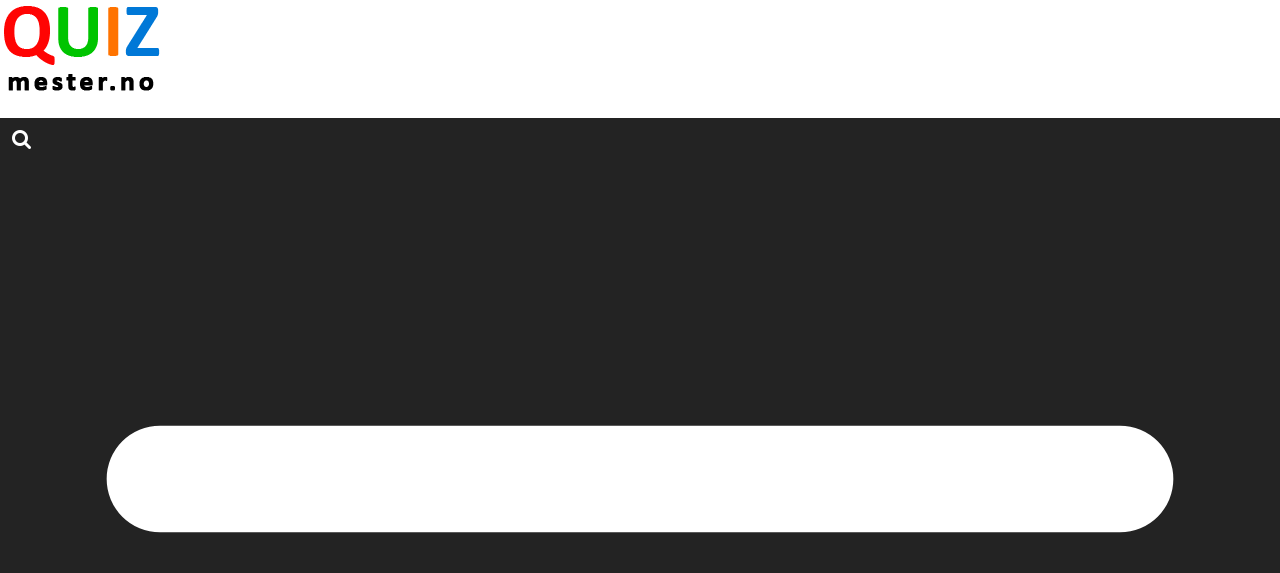

--- FILE ---
content_type: text/html; charset=UTF-8
request_url: https://quizmester.no/quiz-yngste-5/
body_size: 21884
content:
<!doctype html><html lang="nb-NO" prefix="og: https://ogp.me/ns#"><head><script data-no-optimize="1">var litespeed_docref=sessionStorage.getItem("litespeed_docref");litespeed_docref&&(Object.defineProperty(document,"referrer",{get:function(){return litespeed_docref}}),sessionStorage.removeItem("litespeed_docref"));</script> <meta charset="UTF-8"/><meta name="viewport" content="width=device-width, initial-scale=1"><link rel="profile" href="https://gmpg.org/xfn/11" /> <script data-cfasync="false" data-no-defer="1" data-no-minify="1" data-no-optimize="1">var ewww_webp_supported=!1;function check_webp_feature(A,e){var w;e=void 0!==e?e:function(){},ewww_webp_supported?e(ewww_webp_supported):((w=new Image).onload=function(){ewww_webp_supported=0<w.width&&0<w.height,e&&e(ewww_webp_supported)},w.onerror=function(){e&&e(!1)},w.src="data:image/webp;base64,"+{alpha:"UklGRkoAAABXRUJQVlA4WAoAAAAQAAAAAAAAAAAAQUxQSAwAAAARBxAR/Q9ERP8DAABWUDggGAAAABQBAJ0BKgEAAQAAAP4AAA3AAP7mtQAAAA=="}[A])}check_webp_feature("alpha");</script><script data-cfasync="false" data-no-defer="1" data-no-minify="1" data-no-optimize="1">var Arrive=function(c,w){"use strict";if(c.MutationObserver&&"undefined"!=typeof HTMLElement){var r,a=0,u=(r=HTMLElement.prototype.matches||HTMLElement.prototype.webkitMatchesSelector||HTMLElement.prototype.mozMatchesSelector||HTMLElement.prototype.msMatchesSelector,{matchesSelector:function(e,t){return e instanceof HTMLElement&&r.call(e,t)},addMethod:function(e,t,r){var a=e[t];e[t]=function(){return r.length==arguments.length?r.apply(this,arguments):"function"==typeof a?a.apply(this,arguments):void 0}},callCallbacks:function(e,t){t&&t.options.onceOnly&&1==t.firedElems.length&&(e=[e[0]]);for(var r,a=0;r=e[a];a++)r&&r.callback&&r.callback.call(r.elem,r.elem);t&&t.options.onceOnly&&1==t.firedElems.length&&t.me.unbindEventWithSelectorAndCallback.call(t.target,t.selector,t.callback)},checkChildNodesRecursively:function(e,t,r,a){for(var i,n=0;i=e[n];n++)r(i,t,a)&&a.push({callback:t.callback,elem:i}),0<i.childNodes.length&&u.checkChildNodesRecursively(i.childNodes,t,r,a)},mergeArrays:function(e,t){var r,a={};for(r in e)e.hasOwnProperty(r)&&(a[r]=e[r]);for(r in t)t.hasOwnProperty(r)&&(a[r]=t[r]);return a},toElementsArray:function(e){return e=void 0!==e&&("number"!=typeof e.length||e===c)?[e]:e}}),e=(l.prototype.addEvent=function(e,t,r,a){a={target:e,selector:t,options:r,callback:a,firedElems:[]};return this._beforeAdding&&this._beforeAdding(a),this._eventsBucket.push(a),a},l.prototype.removeEvent=function(e){for(var t,r=this._eventsBucket.length-1;t=this._eventsBucket[r];r--)e(t)&&(this._beforeRemoving&&this._beforeRemoving(t),(t=this._eventsBucket.splice(r,1))&&t.length&&(t[0].callback=null))},l.prototype.beforeAdding=function(e){this._beforeAdding=e},l.prototype.beforeRemoving=function(e){this._beforeRemoving=e},l),t=function(i,n){var o=new e,l=this,s={fireOnAttributesModification:!1};return o.beforeAdding(function(t){var e=t.target;e!==c.document&&e!==c||(e=document.getElementsByTagName("html")[0]);var r=new MutationObserver(function(e){n.call(this,e,t)}),a=i(t.options);r.observe(e,a),t.observer=r,t.me=l}),o.beforeRemoving(function(e){e.observer.disconnect()}),this.bindEvent=function(e,t,r){t=u.mergeArrays(s,t);for(var a=u.toElementsArray(this),i=0;i<a.length;i++)o.addEvent(a[i],e,t,r)},this.unbindEvent=function(){var r=u.toElementsArray(this);o.removeEvent(function(e){for(var t=0;t<r.length;t++)if(this===w||e.target===r[t])return!0;return!1})},this.unbindEventWithSelectorOrCallback=function(r){var a=u.toElementsArray(this),i=r,e="function"==typeof r?function(e){for(var t=0;t<a.length;t++)if((this===w||e.target===a[t])&&e.callback===i)return!0;return!1}:function(e){for(var t=0;t<a.length;t++)if((this===w||e.target===a[t])&&e.selector===r)return!0;return!1};o.removeEvent(e)},this.unbindEventWithSelectorAndCallback=function(r,a){var i=u.toElementsArray(this);o.removeEvent(function(e){for(var t=0;t<i.length;t++)if((this===w||e.target===i[t])&&e.selector===r&&e.callback===a)return!0;return!1})},this},i=new function(){var s={fireOnAttributesModification:!1,onceOnly:!1,existing:!1};function n(e,t,r){return!(!u.matchesSelector(e,t.selector)||(e._id===w&&(e._id=a++),-1!=t.firedElems.indexOf(e._id)))&&(t.firedElems.push(e._id),!0)}var c=(i=new t(function(e){var t={attributes:!1,childList:!0,subtree:!0};return e.fireOnAttributesModification&&(t.attributes=!0),t},function(e,i){e.forEach(function(e){var t=e.addedNodes,r=e.target,a=[];null!==t&&0<t.length?u.checkChildNodesRecursively(t,i,n,a):"attributes"===e.type&&n(r,i)&&a.push({callback:i.callback,elem:r}),u.callCallbacks(a,i)})})).bindEvent;return i.bindEvent=function(e,t,r){t=void 0===r?(r=t,s):u.mergeArrays(s,t);var a=u.toElementsArray(this);if(t.existing){for(var i=[],n=0;n<a.length;n++)for(var o=a[n].querySelectorAll(e),l=0;l<o.length;l++)i.push({callback:r,elem:o[l]});if(t.onceOnly&&i.length)return r.call(i[0].elem,i[0].elem);setTimeout(u.callCallbacks,1,i)}c.call(this,e,t,r)},i},o=new function(){var a={};function i(e,t){return u.matchesSelector(e,t.selector)}var n=(o=new t(function(){return{childList:!0,subtree:!0}},function(e,r){e.forEach(function(e){var t=e.removedNodes,e=[];null!==t&&0<t.length&&u.checkChildNodesRecursively(t,r,i,e),u.callCallbacks(e,r)})})).bindEvent;return o.bindEvent=function(e,t,r){t=void 0===r?(r=t,a):u.mergeArrays(a,t),n.call(this,e,t,r)},o};d(HTMLElement.prototype),d(NodeList.prototype),d(HTMLCollection.prototype),d(HTMLDocument.prototype),d(Window.prototype);var n={};return s(i,n,"unbindAllArrive"),s(o,n,"unbindAllLeave"),n}function l(){this._eventsBucket=[],this._beforeAdding=null,this._beforeRemoving=null}function s(e,t,r){u.addMethod(t,r,e.unbindEvent),u.addMethod(t,r,e.unbindEventWithSelectorOrCallback),u.addMethod(t,r,e.unbindEventWithSelectorAndCallback)}function d(e){e.arrive=i.bindEvent,s(i,e,"unbindArrive"),e.leave=o.bindEvent,s(o,e,"unbindLeave")}}(window,void 0),ewww_webp_supported=!1;function check_webp_feature(e,t){var r;ewww_webp_supported?t(ewww_webp_supported):((r=new Image).onload=function(){ewww_webp_supported=0<r.width&&0<r.height,t(ewww_webp_supported)},r.onerror=function(){t(!1)},r.src="data:image/webp;base64,"+{alpha:"UklGRkoAAABXRUJQVlA4WAoAAAAQAAAAAAAAAAAAQUxQSAwAAAARBxAR/Q9ERP8DAABWUDggGAAAABQBAJ0BKgEAAQAAAP4AAA3AAP7mtQAAAA==",animation:"UklGRlIAAABXRUJQVlA4WAoAAAASAAAAAAAAAAAAQU5JTQYAAAD/////AABBTk1GJgAAAAAAAAAAAAAAAAAAAGQAAABWUDhMDQAAAC8AAAAQBxAREYiI/gcA"}[e])}function ewwwLoadImages(e){if(e){for(var t=document.querySelectorAll(".batch-image img, .image-wrapper a, .ngg-pro-masonry-item a, .ngg-galleria-offscreen-seo-wrapper a"),r=0,a=t.length;r<a;r++)ewwwAttr(t[r],"data-src",t[r].getAttribute("data-webp")),ewwwAttr(t[r],"data-thumbnail",t[r].getAttribute("data-webp-thumbnail"));for(var i=document.querySelectorAll("div.woocommerce-product-gallery__image"),r=0,a=i.length;r<a;r++)ewwwAttr(i[r],"data-thumb",i[r].getAttribute("data-webp-thumb"))}for(var n=document.querySelectorAll("video"),r=0,a=n.length;r<a;r++)ewwwAttr(n[r],"poster",e?n[r].getAttribute("data-poster-webp"):n[r].getAttribute("data-poster-image"));for(var o,l=document.querySelectorAll("img.ewww_webp_lazy_load"),r=0,a=l.length;r<a;r++)e&&(ewwwAttr(l[r],"data-lazy-srcset",l[r].getAttribute("data-lazy-srcset-webp")),ewwwAttr(l[r],"data-srcset",l[r].getAttribute("data-srcset-webp")),ewwwAttr(l[r],"data-lazy-src",l[r].getAttribute("data-lazy-src-webp")),ewwwAttr(l[r],"data-src",l[r].getAttribute("data-src-webp")),ewwwAttr(l[r],"data-orig-file",l[r].getAttribute("data-webp-orig-file")),ewwwAttr(l[r],"data-medium-file",l[r].getAttribute("data-webp-medium-file")),ewwwAttr(l[r],"data-large-file",l[r].getAttribute("data-webp-large-file")),null!=(o=l[r].getAttribute("srcset"))&&!1!==o&&o.includes("R0lGOD")&&ewwwAttr(l[r],"src",l[r].getAttribute("data-lazy-src-webp"))),l[r].className=l[r].className.replace(/\bewww_webp_lazy_load\b/,"");for(var s=document.querySelectorAll(".ewww_webp"),r=0,a=s.length;r<a;r++)e?(ewwwAttr(s[r],"srcset",s[r].getAttribute("data-srcset-webp")),ewwwAttr(s[r],"src",s[r].getAttribute("data-src-webp")),ewwwAttr(s[r],"data-orig-file",s[r].getAttribute("data-webp-orig-file")),ewwwAttr(s[r],"data-medium-file",s[r].getAttribute("data-webp-medium-file")),ewwwAttr(s[r],"data-large-file",s[r].getAttribute("data-webp-large-file")),ewwwAttr(s[r],"data-large_image",s[r].getAttribute("data-webp-large_image")),ewwwAttr(s[r],"data-src",s[r].getAttribute("data-webp-src"))):(ewwwAttr(s[r],"srcset",s[r].getAttribute("data-srcset-img")),ewwwAttr(s[r],"src",s[r].getAttribute("data-src-img"))),s[r].className=s[r].className.replace(/\bewww_webp\b/,"ewww_webp_loaded");window.jQuery&&jQuery.fn.isotope&&jQuery.fn.imagesLoaded&&(jQuery(".fusion-posts-container-infinite").imagesLoaded(function(){jQuery(".fusion-posts-container-infinite").hasClass("isotope")&&jQuery(".fusion-posts-container-infinite").isotope()}),jQuery(".fusion-portfolio:not(.fusion-recent-works) .fusion-portfolio-wrapper").imagesLoaded(function(){jQuery(".fusion-portfolio:not(.fusion-recent-works) .fusion-portfolio-wrapper").isotope()}))}function ewwwWebPInit(e){ewwwLoadImages(e),ewwwNggLoadGalleries(e),document.arrive(".ewww_webp",function(){ewwwLoadImages(e)}),document.arrive(".ewww_webp_lazy_load",function(){ewwwLoadImages(e)}),document.arrive("videos",function(){ewwwLoadImages(e)}),"loading"==document.readyState?document.addEventListener("DOMContentLoaded",ewwwJSONParserInit):("undefined"!=typeof galleries&&ewwwNggParseGalleries(e),ewwwWooParseVariations(e))}function ewwwAttr(e,t,r){null!=r&&!1!==r&&e.setAttribute(t,r)}function ewwwJSONParserInit(){"undefined"!=typeof galleries&&check_webp_feature("alpha",ewwwNggParseGalleries),check_webp_feature("alpha",ewwwWooParseVariations)}function ewwwWooParseVariations(e){if(e)for(var t=document.querySelectorAll("form.variations_form"),r=0,a=t.length;r<a;r++){var i=t[r].getAttribute("data-product_variations"),n=!1;try{for(var o in i=JSON.parse(i))void 0!==i[o]&&void 0!==i[o].image&&(void 0!==i[o].image.src_webp&&(i[o].image.src=i[o].image.src_webp,n=!0),void 0!==i[o].image.srcset_webp&&(i[o].image.srcset=i[o].image.srcset_webp,n=!0),void 0!==i[o].image.full_src_webp&&(i[o].image.full_src=i[o].image.full_src_webp,n=!0),void 0!==i[o].image.gallery_thumbnail_src_webp&&(i[o].image.gallery_thumbnail_src=i[o].image.gallery_thumbnail_src_webp,n=!0),void 0!==i[o].image.thumb_src_webp&&(i[o].image.thumb_src=i[o].image.thumb_src_webp,n=!0));n&&ewwwAttr(t[r],"data-product_variations",JSON.stringify(i))}catch(e){}}}function ewwwNggParseGalleries(e){if(e)for(var t in galleries){var r=galleries[t];galleries[t].images_list=ewwwNggParseImageList(r.images_list)}}function ewwwNggLoadGalleries(e){e&&document.addEventListener("ngg.galleria.themeadded",function(e,t){window.ngg_galleria._create_backup=window.ngg_galleria.create,window.ngg_galleria.create=function(e,t){var r=$(e).data("id");return galleries["gallery_"+r].images_list=ewwwNggParseImageList(galleries["gallery_"+r].images_list),window.ngg_galleria._create_backup(e,t)}})}function ewwwNggParseImageList(e){for(var t in e){var r=e[t];if(void 0!==r["image-webp"]&&(e[t].image=r["image-webp"],delete e[t]["image-webp"]),void 0!==r["thumb-webp"]&&(e[t].thumb=r["thumb-webp"],delete e[t]["thumb-webp"]),void 0!==r.full_image_webp&&(e[t].full_image=r.full_image_webp,delete e[t].full_image_webp),void 0!==r.srcsets)for(var a in r.srcsets)nggSrcset=r.srcsets[a],void 0!==r.srcsets[a+"-webp"]&&(e[t].srcsets[a]=r.srcsets[a+"-webp"],delete e[t].srcsets[a+"-webp"]);if(void 0!==r.full_srcsets)for(var i in r.full_srcsets)nggFSrcset=r.full_srcsets[i],void 0!==r.full_srcsets[i+"-webp"]&&(e[t].full_srcsets[i]=r.full_srcsets[i+"-webp"],delete e[t].full_srcsets[i+"-webp"])}return e}check_webp_feature("alpha",ewwwWebPInit);</script> <title>quiz yngste 5 - Enkle og morsomme spørsmål for barn. Se her!</title><meta name="description" content="quiz yngste 5 - Prøv enkle og morsomme spørsmålene for barn. Passer perfekt til skole, bursdag, familiequiz og læring. Les mer her!"/><meta name="robots" content="follow, index, max-snippet:-1, max-video-preview:-1, max-image-preview:large"/><link rel="canonical" href="https://quizmester.no/quiz-yngste-5/" /><meta property="og:locale" content="nb_NO" /><meta property="og:type" content="article" /><meta property="og:title" content="quiz yngste 5 - Enkle og morsomme spørsmål for barn. Se her!" /><meta property="og:description" content="quiz yngste 5 - Prøv enkle og morsomme spørsmålene for barn. Passer perfekt til skole, bursdag, familiequiz og læring. Les mer her!" /><meta property="og:url" content="https://quizmester.no/quiz-yngste-5/" /><meta property="og:site_name" content="quizmester.no" /><meta property="article:tag" content="barn" /><meta property="article:tag" content="For barn" /><meta property="article:tag" content="yngste" /><meta property="article:section" content="For de yngre" /><meta property="og:updated_time" content="2025-12-09T12:37:43+00:00" /><meta property="og:image" content="https://quizmester.no/wp-content/uploads/2016/12/Quis-med-spørsmål-for-junior.jpg" /><meta property="og:image:secure_url" content="https://quizmester.no/wp-content/uploads/2016/12/Quis-med-spørsmål-for-junior.jpg" /><meta property="og:image:width" content="659" /><meta property="og:image:height" content="438" /><meta property="og:image:alt" content="Quis med spørsmål for junior" /><meta property="og:image:type" content="image/jpeg" /><meta property="article:published_time" content="2016-12-10T13:58:16+00:00" /><meta property="article:modified_time" content="2025-12-09T12:37:43+00:00" /><meta name="twitter:card" content="summary_large_image" /><meta name="twitter:title" content="quiz yngste 5 - Enkle og morsomme spørsmål for barn. Se her!" /><meta name="twitter:description" content="quiz yngste 5 - Prøv enkle og morsomme spørsmålene for barn. Passer perfekt til skole, bursdag, familiequiz og læring. Les mer her!" /><meta name="twitter:image" content="https://quizmester.no/wp-content/uploads/2016/12/Quis-med-spørsmål-for-junior.jpg" /><meta name="twitter:label1" content="Written by" /><meta name="twitter:data1" content="it@seo-butler.dk" /><meta name="twitter:label2" content="Time to read" /><meta name="twitter:data2" content="Less than a minute" /> <script type="application/ld+json" class="rank-math-schema-pro">{"@context":"https://schema.org","@graph":[{"@type":["Person","Organization"],"@id":"https://quizmester.no/#person","name":"quizmester.no","logo":{"@type":"ImageObject","@id":"https://quizmester.no/#logo","url":"https://quizmester.no/wp-content/uploads/2019/09/quizmester_no.png","contentUrl":"https://quizmester.no/wp-content/uploads/2019/09/quizmester_no.png","caption":"quizmester.no","inLanguage":"nb-NO","width":"166","height":"100"},"image":{"@type":"ImageObject","@id":"https://quizmester.no/#logo","url":"https://quizmester.no/wp-content/uploads/2019/09/quizmester_no.png","contentUrl":"https://quizmester.no/wp-content/uploads/2019/09/quizmester_no.png","caption":"quizmester.no","inLanguage":"nb-NO","width":"166","height":"100"}},{"@type":"WebSite","@id":"https://quizmester.no/#website","url":"https://quizmester.no","name":"quizmester.no","publisher":{"@id":"https://quizmester.no/#person"},"inLanguage":"nb-NO"},{"@type":"ImageObject","@id":"https://quizmester.no/wp-content/uploads/2016/12/Quis-med-sp\u00f8rsm\u00e5l-for-junior.jpg","url":"https://quizmester.no/wp-content/uploads/2016/12/Quis-med-sp\u00f8rsm\u00e5l-for-junior.jpg","width":"659","height":"438","caption":"Quis med sp\u00f8rsm\u00e5l for junior","inLanguage":"nb-NO"},{"@type":"WebPage","@id":"https://quizmester.no/quiz-yngste-5/#webpage","url":"https://quizmester.no/quiz-yngste-5/","name":"quiz yngste 5 - Enkle og morsomme sp\u00f8rsm\u00e5l for barn. Se her!","datePublished":"2016-12-10T13:58:16+00:00","dateModified":"2025-12-09T12:37:43+00:00","isPartOf":{"@id":"https://quizmester.no/#website"},"primaryImageOfPage":{"@id":"https://quizmester.no/wp-content/uploads/2016/12/Quis-med-sp\u00f8rsm\u00e5l-for-junior.jpg"},"inLanguage":"nb-NO"},{"@type":"Person","@id":"https://quizmester.no/author/itseo-butler-dk/","name":"it@seo-butler.dk","url":"https://quizmester.no/author/itseo-butler-dk/","image":{"@type":"ImageObject","@id":"https://quizmester.no/wp-content/litespeed/avatar/65aee3d3e9df930cd148ff9c81096af4.jpg?ver=1768968695","url":"https://quizmester.no/wp-content/litespeed/avatar/65aee3d3e9df930cd148ff9c81096af4.jpg?ver=1768968695","caption":"it@seo-butler.dk","inLanguage":"nb-NO"}},{"@type":"Article","headline":"quiz yngste 5 - Enkle og morsomme sp\u00f8rsm\u00e5l for barn. Se her!","keywords":"quiz yngste 5","datePublished":"2016-12-10T13:58:16+00:00","dateModified":"2025-12-09T12:37:43+00:00","author":{"@id":"https://quizmester.no/author/itseo-butler-dk/","name":"it@seo-butler.dk"},"publisher":{"@id":"https://quizmester.no/#person"},"description":"quiz yngste 5 - Pr\u00f8v enkle og morsomme sp\u00f8rsm\u00e5lene for barn. Passer perfekt til skole, bursdag, familiequiz og l\u00e6ring. Les mer her!","name":"quiz yngste 5 - Enkle og morsomme sp\u00f8rsm\u00e5l for barn. Se her!","@id":"https://quizmester.no/quiz-yngste-5/#richSnippet","isPartOf":{"@id":"https://quizmester.no/quiz-yngste-5/#webpage"},"image":{"@id":"https://quizmester.no/wp-content/uploads/2016/12/Quis-med-sp\u00f8rsm\u00e5l-for-junior.jpg"},"inLanguage":"nb-NO","mainEntityOfPage":{"@id":"https://quizmester.no/quiz-yngste-5/#webpage"}}]}</script> <link rel="alternate" type="application/rss+xml" title="quizmester.no &raquo; strøm" href="https://quizmester.no/feed/" /><link rel="alternate" title="oEmbed (JSON)" type="application/json+oembed" href="https://quizmester.no/wp-json/oembed/1.0/embed?url=https%3A%2F%2Fquizmester.no%2Fquiz-yngste-5%2F" /><link rel="alternate" title="oEmbed (XML)" type="text/xml+oembed" href="https://quizmester.no/wp-json/oembed/1.0/embed?url=https%3A%2F%2Fquizmester.no%2Fquiz-yngste-5%2F&#038;format=xml" /><style id='wp-img-auto-sizes-contain-inline-css' type='text/css'>img:is([sizes=auto i],[sizes^="auto," i]){contain-intrinsic-size:3000px 1500px}
/*# sourceURL=wp-img-auto-sizes-contain-inline-css */</style><link data-optimized="2" rel="stylesheet" href="https://quizmester.no/wp-content/litespeed/ucss/c5521b115b818b2f990e4fb6c6f2d7a8.css?ver=160f4" /><style id='wp-block-paragraph-inline-css' type='text/css'>.is-small-text{font-size:.875em}.is-regular-text{font-size:1em}.is-large-text{font-size:2.25em}.is-larger-text{font-size:3em}.has-drop-cap:not(:focus):first-letter{float:left;font-size:8.4em;font-style:normal;font-weight:100;line-height:.68;margin:.05em .1em 0 0;text-transform:uppercase}body.rtl .has-drop-cap:not(:focus):first-letter{float:none;margin-left:.1em}p.has-drop-cap.has-background{overflow:hidden}:root :where(p.has-background){padding:1.25em 2.375em}:where(p.has-text-color:not(.has-link-color)) a{color:inherit}p.has-text-align-left[style*="writing-mode:vertical-lr"],p.has-text-align-right[style*="writing-mode:vertical-rl"]{rotate:180deg}
/*# sourceURL=https://quizmester.no/wp-includes/blocks/paragraph/style.min.css */</style><style id='global-styles-inline-css' type='text/css'>:root{--wp--preset--aspect-ratio--square: 1;--wp--preset--aspect-ratio--4-3: 4/3;--wp--preset--aspect-ratio--3-4: 3/4;--wp--preset--aspect-ratio--3-2: 3/2;--wp--preset--aspect-ratio--2-3: 2/3;--wp--preset--aspect-ratio--16-9: 16/9;--wp--preset--aspect-ratio--9-16: 9/16;--wp--preset--color--black: #000000;--wp--preset--color--cyan-bluish-gray: #abb8c3;--wp--preset--color--white: #ffffff;--wp--preset--color--pale-pink: #f78da7;--wp--preset--color--vivid-red: #cf2e2e;--wp--preset--color--luminous-vivid-orange: #ff6900;--wp--preset--color--luminous-vivid-amber: #fcb900;--wp--preset--color--light-green-cyan: #7bdcb5;--wp--preset--color--vivid-green-cyan: #00d084;--wp--preset--color--pale-cyan-blue: #8ed1fc;--wp--preset--color--vivid-cyan-blue: #0693e3;--wp--preset--color--vivid-purple: #9b51e0;--wp--preset--gradient--vivid-cyan-blue-to-vivid-purple: linear-gradient(135deg,rgb(6,147,227) 0%,rgb(155,81,224) 100%);--wp--preset--gradient--light-green-cyan-to-vivid-green-cyan: linear-gradient(135deg,rgb(122,220,180) 0%,rgb(0,208,130) 100%);--wp--preset--gradient--luminous-vivid-amber-to-luminous-vivid-orange: linear-gradient(135deg,rgb(252,185,0) 0%,rgb(255,105,0) 100%);--wp--preset--gradient--luminous-vivid-orange-to-vivid-red: linear-gradient(135deg,rgb(255,105,0) 0%,rgb(207,46,46) 100%);--wp--preset--gradient--very-light-gray-to-cyan-bluish-gray: linear-gradient(135deg,rgb(238,238,238) 0%,rgb(169,184,195) 100%);--wp--preset--gradient--cool-to-warm-spectrum: linear-gradient(135deg,rgb(74,234,220) 0%,rgb(151,120,209) 20%,rgb(207,42,186) 40%,rgb(238,44,130) 60%,rgb(251,105,98) 80%,rgb(254,248,76) 100%);--wp--preset--gradient--blush-light-purple: linear-gradient(135deg,rgb(255,206,236) 0%,rgb(152,150,240) 100%);--wp--preset--gradient--blush-bordeaux: linear-gradient(135deg,rgb(254,205,165) 0%,rgb(254,45,45) 50%,rgb(107,0,62) 100%);--wp--preset--gradient--luminous-dusk: linear-gradient(135deg,rgb(255,203,112) 0%,rgb(199,81,192) 50%,rgb(65,88,208) 100%);--wp--preset--gradient--pale-ocean: linear-gradient(135deg,rgb(255,245,203) 0%,rgb(182,227,212) 50%,rgb(51,167,181) 100%);--wp--preset--gradient--electric-grass: linear-gradient(135deg,rgb(202,248,128) 0%,rgb(113,206,126) 100%);--wp--preset--gradient--midnight: linear-gradient(135deg,rgb(2,3,129) 0%,rgb(40,116,252) 100%);--wp--preset--font-size--small: 13px;--wp--preset--font-size--medium: 20px;--wp--preset--font-size--large: 36px;--wp--preset--font-size--x-large: 42px;--wp--preset--spacing--20: 0.44rem;--wp--preset--spacing--30: 0.67rem;--wp--preset--spacing--40: 1rem;--wp--preset--spacing--50: 1.5rem;--wp--preset--spacing--60: 2.25rem;--wp--preset--spacing--70: 3.38rem;--wp--preset--spacing--80: 5.06rem;--wp--preset--shadow--natural: 6px 6px 9px rgba(0, 0, 0, 0.2);--wp--preset--shadow--deep: 12px 12px 50px rgba(0, 0, 0, 0.4);--wp--preset--shadow--sharp: 6px 6px 0px rgba(0, 0, 0, 0.2);--wp--preset--shadow--outlined: 6px 6px 0px -3px rgb(255, 255, 255), 6px 6px rgb(0, 0, 0);--wp--preset--shadow--crisp: 6px 6px 0px rgb(0, 0, 0);}:where(body) { margin: 0; }.wp-site-blocks > .alignleft { float: left; margin-right: 2em; }.wp-site-blocks > .alignright { float: right; margin-left: 2em; }.wp-site-blocks > .aligncenter { justify-content: center; margin-left: auto; margin-right: auto; }:where(.wp-site-blocks) > * { margin-block-start: 24px; margin-block-end: 0; }:where(.wp-site-blocks) > :first-child { margin-block-start: 0; }:where(.wp-site-blocks) > :last-child { margin-block-end: 0; }:root { --wp--style--block-gap: 24px; }:root :where(.is-layout-flow) > :first-child{margin-block-start: 0;}:root :where(.is-layout-flow) > :last-child{margin-block-end: 0;}:root :where(.is-layout-flow) > *{margin-block-start: 24px;margin-block-end: 0;}:root :where(.is-layout-constrained) > :first-child{margin-block-start: 0;}:root :where(.is-layout-constrained) > :last-child{margin-block-end: 0;}:root :where(.is-layout-constrained) > *{margin-block-start: 24px;margin-block-end: 0;}:root :where(.is-layout-flex){gap: 24px;}:root :where(.is-layout-grid){gap: 24px;}.is-layout-flow > .alignleft{float: left;margin-inline-start: 0;margin-inline-end: 2em;}.is-layout-flow > .alignright{float: right;margin-inline-start: 2em;margin-inline-end: 0;}.is-layout-flow > .aligncenter{margin-left: auto !important;margin-right: auto !important;}.is-layout-constrained > .alignleft{float: left;margin-inline-start: 0;margin-inline-end: 2em;}.is-layout-constrained > .alignright{float: right;margin-inline-start: 2em;margin-inline-end: 0;}.is-layout-constrained > .aligncenter{margin-left: auto !important;margin-right: auto !important;}.is-layout-constrained > :where(:not(.alignleft):not(.alignright):not(.alignfull)){margin-left: auto !important;margin-right: auto !important;}body .is-layout-flex{display: flex;}.is-layout-flex{flex-wrap: wrap;align-items: center;}.is-layout-flex > :is(*, div){margin: 0;}body .is-layout-grid{display: grid;}.is-layout-grid > :is(*, div){margin: 0;}body{padding-top: 0px;padding-right: 0px;padding-bottom: 0px;padding-left: 0px;}a:where(:not(.wp-element-button)){text-decoration: underline;}:root :where(.wp-element-button, .wp-block-button__link){background-color: #32373c;border-width: 0;color: #fff;font-family: inherit;font-size: inherit;font-style: inherit;font-weight: inherit;letter-spacing: inherit;line-height: inherit;padding-top: calc(0.667em + 2px);padding-right: calc(1.333em + 2px);padding-bottom: calc(0.667em + 2px);padding-left: calc(1.333em + 2px);text-decoration: none;text-transform: inherit;}.has-black-color{color: var(--wp--preset--color--black) !important;}.has-cyan-bluish-gray-color{color: var(--wp--preset--color--cyan-bluish-gray) !important;}.has-white-color{color: var(--wp--preset--color--white) !important;}.has-pale-pink-color{color: var(--wp--preset--color--pale-pink) !important;}.has-vivid-red-color{color: var(--wp--preset--color--vivid-red) !important;}.has-luminous-vivid-orange-color{color: var(--wp--preset--color--luminous-vivid-orange) !important;}.has-luminous-vivid-amber-color{color: var(--wp--preset--color--luminous-vivid-amber) !important;}.has-light-green-cyan-color{color: var(--wp--preset--color--light-green-cyan) !important;}.has-vivid-green-cyan-color{color: var(--wp--preset--color--vivid-green-cyan) !important;}.has-pale-cyan-blue-color{color: var(--wp--preset--color--pale-cyan-blue) !important;}.has-vivid-cyan-blue-color{color: var(--wp--preset--color--vivid-cyan-blue) !important;}.has-vivid-purple-color{color: var(--wp--preset--color--vivid-purple) !important;}.has-black-background-color{background-color: var(--wp--preset--color--black) !important;}.has-cyan-bluish-gray-background-color{background-color: var(--wp--preset--color--cyan-bluish-gray) !important;}.has-white-background-color{background-color: var(--wp--preset--color--white) !important;}.has-pale-pink-background-color{background-color: var(--wp--preset--color--pale-pink) !important;}.has-vivid-red-background-color{background-color: var(--wp--preset--color--vivid-red) !important;}.has-luminous-vivid-orange-background-color{background-color: var(--wp--preset--color--luminous-vivid-orange) !important;}.has-luminous-vivid-amber-background-color{background-color: var(--wp--preset--color--luminous-vivid-amber) !important;}.has-light-green-cyan-background-color{background-color: var(--wp--preset--color--light-green-cyan) !important;}.has-vivid-green-cyan-background-color{background-color: var(--wp--preset--color--vivid-green-cyan) !important;}.has-pale-cyan-blue-background-color{background-color: var(--wp--preset--color--pale-cyan-blue) !important;}.has-vivid-cyan-blue-background-color{background-color: var(--wp--preset--color--vivid-cyan-blue) !important;}.has-vivid-purple-background-color{background-color: var(--wp--preset--color--vivid-purple) !important;}.has-black-border-color{border-color: var(--wp--preset--color--black) !important;}.has-cyan-bluish-gray-border-color{border-color: var(--wp--preset--color--cyan-bluish-gray) !important;}.has-white-border-color{border-color: var(--wp--preset--color--white) !important;}.has-pale-pink-border-color{border-color: var(--wp--preset--color--pale-pink) !important;}.has-vivid-red-border-color{border-color: var(--wp--preset--color--vivid-red) !important;}.has-luminous-vivid-orange-border-color{border-color: var(--wp--preset--color--luminous-vivid-orange) !important;}.has-luminous-vivid-amber-border-color{border-color: var(--wp--preset--color--luminous-vivid-amber) !important;}.has-light-green-cyan-border-color{border-color: var(--wp--preset--color--light-green-cyan) !important;}.has-vivid-green-cyan-border-color{border-color: var(--wp--preset--color--vivid-green-cyan) !important;}.has-pale-cyan-blue-border-color{border-color: var(--wp--preset--color--pale-cyan-blue) !important;}.has-vivid-cyan-blue-border-color{border-color: var(--wp--preset--color--vivid-cyan-blue) !important;}.has-vivid-purple-border-color{border-color: var(--wp--preset--color--vivid-purple) !important;}.has-vivid-cyan-blue-to-vivid-purple-gradient-background{background: var(--wp--preset--gradient--vivid-cyan-blue-to-vivid-purple) !important;}.has-light-green-cyan-to-vivid-green-cyan-gradient-background{background: var(--wp--preset--gradient--light-green-cyan-to-vivid-green-cyan) !important;}.has-luminous-vivid-amber-to-luminous-vivid-orange-gradient-background{background: var(--wp--preset--gradient--luminous-vivid-amber-to-luminous-vivid-orange) !important;}.has-luminous-vivid-orange-to-vivid-red-gradient-background{background: var(--wp--preset--gradient--luminous-vivid-orange-to-vivid-red) !important;}.has-very-light-gray-to-cyan-bluish-gray-gradient-background{background: var(--wp--preset--gradient--very-light-gray-to-cyan-bluish-gray) !important;}.has-cool-to-warm-spectrum-gradient-background{background: var(--wp--preset--gradient--cool-to-warm-spectrum) !important;}.has-blush-light-purple-gradient-background{background: var(--wp--preset--gradient--blush-light-purple) !important;}.has-blush-bordeaux-gradient-background{background: var(--wp--preset--gradient--blush-bordeaux) !important;}.has-luminous-dusk-gradient-background{background: var(--wp--preset--gradient--luminous-dusk) !important;}.has-pale-ocean-gradient-background{background: var(--wp--preset--gradient--pale-ocean) !important;}.has-electric-grass-gradient-background{background: var(--wp--preset--gradient--electric-grass) !important;}.has-midnight-gradient-background{background: var(--wp--preset--gradient--midnight) !important;}.has-small-font-size{font-size: var(--wp--preset--font-size--small) !important;}.has-medium-font-size{font-size: var(--wp--preset--font-size--medium) !important;}.has-large-font-size{font-size: var(--wp--preset--font-size--large) !important;}.has-x-large-font-size{font-size: var(--wp--preset--font-size--x-large) !important;}
/*# sourceURL=global-styles-inline-css */</style><style id='colormag_style-inline-css' type='text/css'>#cm-primary-nav, .colormag-header-clean #cm-primary-nav .cm-row, .colormag-header-clean--full-width #cm-primary-nav{background-color:#232323;}.cm-header .cm-menu-toggle svg,
			.cm-header .cm-menu-toggle svg{fill:#fff;}.cm-post-date a,
			.human-diff-time .human-diff-time-display,
			.cm-total-views,
			.cm-author a,
			cm-post-views,
			.total-views,
			.cm-edit-link a,
			.cm-comments-link a,
			.cm-reading-time,
			.dark-skin .cm-post-date a,
			.dark-skin .cm-author a,
			.dark-skin .cm-comments-link a,
			.dark-skin .cm-posts .post .cm-post-content .cm-below-entry-meta .cm-post-views span,
			.cm-footer-cols .cm-reading-time{color:#71717A;}body{background-color:ffffff;}.cm-footer-bar-area .cm-footer-bar__2{font-family:default;font-weight:default;font-size:10px;}body{--color--gray:#71717A;}
/*# sourceURL=colormag_style-inline-css */</style><link rel="https://api.w.org/" href="https://quizmester.no/wp-json/" /><link rel="alternate" title="JSON" type="application/json" href="https://quizmester.no/wp-json/wp/v2/posts/4125" /><link rel="EditURI" type="application/rsd+xml" title="RSD" href="https://quizmester.no/xmlrpc.php?rsd" /><meta name="generator" content="WordPress 6.9" /><link rel='shortlink' href='https://quizmester.no/?p=4125' /><style>.wp-block-gallery.is-cropped .blocks-gallery-item picture{height:100%;width:100%;}</style><style type="text/css" id="custom-background-css">body.custom-background { background-color: #ffffff; }</style><link rel="icon" href="https://quizmester.no/wp-content/uploads/2019/10/cropped-cropped-512-150x150.png" sizes="32x32" /><link rel="icon" href="https://quizmester.no/wp-content/uploads/2019/10/cropped-cropped-512-300x300.png" sizes="192x192" /><link rel="apple-touch-icon" href="https://quizmester.no/wp-content/uploads/2019/10/cropped-cropped-512-300x300.png" /><meta name="msapplication-TileImage" content="https://quizmester.no/wp-content/uploads/2019/10/cropped-cropped-512-300x300.png" /><style type="text/css" id="wp-custom-css">/* Ensure the widget is only styled/displayed on the homepage */
body.home .textwidget,
body.home .custom-html-widget {
    display: block; /* Or any custom styles you need */
}

/* Hide it on other pages */
.textwidget,
.custom-html-widget {
    display: none;
}</style></head><body class="wp-singular post-template-default single single-post postid-4125 single-format-standard custom-background wp-custom-logo wp-embed-responsive wp-theme-colormag-pro cm-header-layout-1 adv-style-1  wide"><div id="page" class="hfeed site">
<a class="skip-link screen-reader-text" href="#main">Skip to content</a><header id="cm-masthead" class="cm-header cm-layout-1 cm-layout-1-style-1 cm-full-width"><div class="cm-main-header"><div id="cm-header-1" class="cm-header-1"><div class="cm-container"><div class="cm-row"><div class="cm-header-col-1"><div id="cm-site-branding" class="cm-site-branding">
<a href="https://quizmester.no/" class="custom-logo-link" rel="home"><picture><source srcset="https://quizmester.no/wp-content/uploads/2019/09/quizmester_no.png.webp"  type="image/webp"><img data-lazyloaded="1" src="[data-uri]" width="166" height="100" data-src="https://quizmester.no/wp-content/uploads/2019/09/quizmester_no.png.webp" class="custom-logo" alt="quizmester.no" decoding="async" data-srcset="" data-eio="p" /></picture></a></div></div><div class="cm-header-col-2"></div></div></div></div><div id="cm-header-2" class="cm-header-2"><nav id="cm-primary-nav" class="cm-primary-nav"><div class="cm-container"><div class="cm-row"><div class="cm-header-actions"><div class="cm-top-search">
<i class="fa fa-search search-top"></i><div class="search-form-top"><form action="https://quizmester.no/" class="search-form searchform clearfix" method="get" role="search"><div class="search-wrap">
<input type="search"
class="s field"
name="s"
value=""
placeholder="Søk"
/><button class="search-icon" type="submit"></button></div></form></div></div></div><p class="cm-menu-toggle" aria-expanded="false">
<svg class="cm-icon cm-icon--bars" xmlns="http://www.w3.org/2000/svg" viewBox="0 0 24 24"><path d="M21 19H3a1 1 0 0 1 0-2h18a1 1 0 0 1 0 2Zm0-6H3a1 1 0 0 1 0-2h18a1 1 0 0 1 0 2Zm0-6H3a1 1 0 0 1 0-2h18a1 1 0 0 1 0 2Z"></path></svg>						<svg class="cm-icon cm-icon--x-mark" xmlns="http://www.w3.org/2000/svg" viewBox="0 0 24 24"><path d="m13.4 12 8.3-8.3c.4-.4.4-1 0-1.4s-1-.4-1.4 0L12 10.6 3.7 2.3c-.4-.4-1-.4-1.4 0s-.4 1 0 1.4l8.3 8.3-8.3 8.3c-.4.4-.4 1 0 1.4.2.2.4.3.7.3s.5-.1.7-.3l8.3-8.3 8.3 8.3c.2.2.5.3.7.3s.5-.1.7-.3c.4-.4.4-1 0-1.4L13.4 12z"></path></svg></p><div class="cm-menu-primary-container"><ul id="menu-hovedmeny-sider" class="menu"><li id="menu-item-3694" class="menu-item menu-item-type-post_type menu-item-object-page menu-item-home menu-item-3694"><a href="https://quizmester.no/">Hjem</a></li><li id="menu-item-3695" class="menu-item menu-item-type-post_type menu-item-object-page menu-item-has-children menu-item-3695"><a href="https://quizmester.no/quiz/">Quiz</a><span role="button" tabindex="0" class="cm-submenu-toggle" onkeypress=""><svg class="cm-icon" xmlns="http://www.w3.org/2000/svg" xml:space="preserve" viewBox="0 0 24 24"><path d="M12 17.5c-.3 0-.5-.1-.7-.3l-9-9c-.4-.4-.4-1 0-1.4s1-.4 1.4 0l8.3 8.3 8.3-8.3c.4-.4 1-.4 1.4 0s.4 1 0 1.4l-9 9c-.2.2-.4.3-.7.3z"/></svg></span><ul class="sub-menu"><li id="menu-item-3708" class="menu-item menu-item-type-post_type menu-item-object-page menu-item-3708"><a href="https://quizmester.no/quiz/alle-quiz/">Alle Quiz</a></li><li id="menu-item-4208" class="menu-item menu-item-type-post_type menu-item-object-page menu-item-4208"><a href="https://quizmester.no/quiz/logo-quiz/">Logo Quiz</a></li><li id="menu-item-4099" class="menu-item menu-item-type-post_type menu-item-object-page menu-item-4099"><a href="https://quizmester.no/teoritentamen/forerkort/">Førerkort</a></li><li id="menu-item-3697" class="menu-item menu-item-type-post_type menu-item-object-page menu-item-3697"><a href="https://quizmester.no/quiz/historie/">Historie</a></li><li id="menu-item-3698" class="menu-item menu-item-type-post_type menu-item-object-page menu-item-3698"><a href="https://quizmester.no/quiz/kultur-sporsmal-og-svar/">Kultur</a></li><li id="menu-item-3699" class="menu-item menu-item-type-post_type menu-item-object-page menu-item-3699"><a href="https://quizmester.no/quiz/livsstil/">Livsstil</a></li><li id="menu-item-3700" class="menu-item menu-item-type-post_type menu-item-object-page menu-item-3700"><a href="https://quizmester.no/quiz/media/">Media</a></li><li id="menu-item-3702" class="menu-item menu-item-type-post_type menu-item-object-page menu-item-3702"><a href="https://quizmester.no/quiz/sport/">Sport</a></li><li id="menu-item-3703" class="menu-item menu-item-type-post_type menu-item-object-page menu-item-3703"><a href="https://quizmester.no/quiz/underholdning/">Underholdning</a></li><li id="menu-item-3704" class="menu-item menu-item-type-post_type menu-item-object-page menu-item-3704"><a href="https://quizmester.no/quiz/verden/">Verden</a></li><li id="menu-item-3706" class="menu-item menu-item-type-post_type menu-item-object-page menu-item-3706"><a href="https://quizmester.no/quiz/vitenskap/">Vitenskap</a></li><li id="menu-item-3705" class="menu-item menu-item-type-post_type menu-item-object-page menu-item-3705"><a href="https://quizmester.no/quiz/for-de-yngre/">For de yngre</a></li><li id="menu-item-3709" class="menu-item menu-item-type-post_type menu-item-object-page menu-item-3709"><a href="https://quizmester.no/quiz/diverse/">Diverse</a></li><li id="menu-item-4111" class="menu-item menu-item-type-post_type menu-item-object-page menu-item-4111"><a href="https://quizmester.no/quiz/quiz-sporsmal-svar-1/">Quiz spørsmål og svar</a></li><li id="menu-item-3707" class="menu-item menu-item-type-post_type menu-item-object-page menu-item-3707"><a href="https://quizmester.no/quiz/puslespill/">Puslespill</a></li></ul></li><li id="menu-item-5730" class="menu-item menu-item-type-custom menu-item-object-custom menu-item-5730"><a target="_blank" href="https://gratisteori.no/">Gratis teoritentamen</a></li><li id="menu-item-5576" class="menu-item menu-item-type-taxonomy menu-item-object-category menu-item-5576"><a href="https://quizmester.no/category/blogg/">Blogg</a></li><li id="menu-item-5160" class="menu-item menu-item-type-custom menu-item-object-custom menu-item-has-children menu-item-5160"><a href="#">Kundesenter</a><span role="button" tabindex="0" class="cm-submenu-toggle" onkeypress=""><svg class="cm-icon" xmlns="http://www.w3.org/2000/svg" xml:space="preserve" viewBox="0 0 24 24"><path d="M12 17.5c-.3 0-.5-.1-.7-.3l-9-9c-.4-.4-.4-1 0-1.4s1-.4 1.4 0l8.3 8.3 8.3-8.3c.4-.4 1-.4 1.4 0s.4 1 0 1.4l-9 9c-.2.2-.4.3-.7.3z"/></svg></span><ul class="sub-menu"><li id="menu-item-5179" class="menu-item menu-item-type-post_type menu-item-object-page menu-item-privacy-policy menu-item-5179"><a rel="privacy-policy" href="https://quizmester.no/personvernerklaering/">Personvernerklæring</a></li><li id="menu-item-5177" class="menu-item menu-item-type-post_type menu-item-object-page menu-item-5177"><a href="https://quizmester.no/informasjonskapsler-cookies/">Informasjonskapsler</a></li><li id="menu-item-5175" class="menu-item menu-item-type-post_type menu-item-object-page menu-item-5175"><a href="https://quizmester.no/om-oss/">Om oss</a></li><li id="menu-item-5174" class="menu-item menu-item-type-post_type menu-item-object-page menu-item-5174"><a href="https://quizmester.no/kontakt-oss-2/">Kontakt oss</a></li></ul></li></ul></div></div></div></nav></div></div></header><div id="cm-content" class="cm-content"><div class="cm-container"><div class="cm-row"><div id="cm-primary" class="cm-primary"><div class="cm-posts" class="clearfix"><article id="post-4125" class="post-4125 post type-post status-publish format-standard has-post-thumbnail hentry category-for-de-yngre tag-barn tag-for-barn tag-yngste"><div class="cm-featured-image">
<picture><source srcset="https://quizmester.no/wp-content/uploads/2016/12/Quis-med-spørsmål-for-junior.jpg.webp"  type="image/webp"><img data-lazyloaded="1" src="[data-uri]" width="659" height="438" data-src="https://quizmester.no/wp-content/uploads/2016/12/Quis-med-spørsmål-for-junior.jpg.webp" class="attachment-colormag-featured-image size-colormag-featured-image wp-post-image" alt="Quis med spørsmål for junior" decoding="async" fetchpriority="high" data-srcset="https://quizmester.no/wp-content/uploads/2016/12/Quis-med-spørsmål-for-junior.jpg.webp 659w, https://quizmester.no/wp-content/uploads/2016/12/Quis-med-spørsmål-for-junior-300x199.jpg.webp 300w" data-sizes="(max-width: 659px) 100vw, 659px" data-eio="p" /></picture></div><div class="cm-post-content"><header class="cm-entry-header"><h1 class="cm-entry-title">
Quiz for de yngste &#8211; 5</h1></header><div class="cm-below-entry-meta "><span class="cm-tag-links"> <svg class="cm-icon cm-icon--tag" xmlns="http://www.w3.org/2000/svg" viewBox="0 0 24 24"><path d="m21.2 10.4-8.1-8.1c-.2-.2-.4-.3-.7-.3H3c-.6 0-1 .5-1 1v9.4c0 .3.1.5.3.7l8.1 8.1c.5.5 1.3.8 2 .8.8 0 1.5-.3 2-.8l6.7-6.7c1.2-1.2 1.2-3 .1-4.1zM7.7 8.7c-.6 0-1-.4-1-1s.4-1 1-1 1 .4 1 1-.4 1-1 1z"></path></svg> <a href="https://quizmester.no/tag/barn/" rel="tag">barn</a>,&nbsp; <a href="https://quizmester.no/tag/for-barn/" rel="tag">For barn</a>,&nbsp; <a href="https://quizmester.no/tag/yngste/" rel="tag">yngste</a></span></div><div class="cm-entry-summary"><h4><strong><a href="https://quizmester.no/quiz/">Quiz</a> med 10 spørsmål og fire alternative svar. Kun et av dem er riktig. Vanskelighetsgraden er lagt opp til at de fleste på barne- og ungdomsskolen burde ha en sjanse.</strong></h4><style>@import url("https://quizmester.no/wp-content/plugins/wp-viral-quiz/css/front-style.css");</style><style>@import url("https://quizmester.no/wp-content/plugins/wp-viral-quiz/css/skins/buzzfeed.css");</style><style></style>
 <script type="litespeed/javascript">(function(d,s,id){var js,fjs=d.getElementsByTagName(s)[0];if(d.getElementById(id)){return}
js=d.createElement(s);js.id=id;js.src="//connect.facebook.net/en_US/sdk.js";fjs.parentNode.insertBefore(js,fjs)}(document,'script','facebook-jssdk'))</script> <a name="wpvq"></a><div id="wpvq-quiz-59" class="wpvq TrueFalse columns-3" ><div class="wpvq-a-d-s wpvq-top-a-d-s"></div><div id="preload-checkbox-checked"></div><div id="preload-checkbox-loader"></div><div id="preload-checkbox-big-loader"></div><div id="wpvq-page-0" class="wpvq-single-page" style="display:none;"><div class="wpvq-question wpvq-line" data-pageAfter="true" data-questionId="596"><div class="wpvq-question-label">Hva heter havet mellom Europa og Afrika?</div><div class="wpvq-answer" data-wpvq-answer="2316">
<input type="radio" class="vq-css-checkbox" data-wpvq-answer="2316" />
<label class="vq-css-label" data-wpvq-answer="2316">
Middelhavet													</label></div><div class="wpvq-answer" data-wpvq-answer="2314">
<input type="radio" class="vq-css-checkbox" data-wpvq-answer="2314" />
<label class="vq-css-label" data-wpvq-answer="2314">
Stillehavet													</label></div><div class="wpvq-answer" data-wpvq-answer="2315">
<input type="radio" class="vq-css-checkbox" data-wpvq-answer="2315" />
<label class="vq-css-label" data-wpvq-answer="2315">
Barentshavet													</label></div><div class="wpvq-answer" data-wpvq-answer="2313">
<input type="radio" class="vq-css-checkbox" data-wpvq-answer="2313" />
<label class="vq-css-label" data-wpvq-answer="2313">
Atlanterhavet													</label></div><div class="wpvq-clear"></div><div class="wpvq-explaination"><div class="wpvq-true">Riktig!</div><div class="wpvq-false">Galt!</div><p class="wpvq-explaination-content-empty">-</p></div></div><div class="wpvq-next-page" style="display:none;">
<button class="wpvq-next-page-button" style="background:#2bc253;">Fortsett>></button></div></div><div id="wpvq-page-1" class="wpvq-single-page" style="display:none;"><div class="wpvq-question wpvq-line" data-pageAfter="true" data-questionId="594"><div class="wpvq-question-label">Hva heter verdens største land i areal?</div><div class="wpvq-answer" data-wpvq-answer="2306">
<input type="radio" class="vq-css-checkbox" data-wpvq-answer="2306" />
<label class="vq-css-label" data-wpvq-answer="2306">
Russland													</label></div><div class="wpvq-answer" data-wpvq-answer="2305">
<input type="radio" class="vq-css-checkbox" data-wpvq-answer="2305" />
<label class="vq-css-label" data-wpvq-answer="2305">
USA													</label></div><div class="wpvq-answer" data-wpvq-answer="2307">
<input type="radio" class="vq-css-checkbox" data-wpvq-answer="2307" />
<label class="vq-css-label" data-wpvq-answer="2307">
Brasil													</label></div><div class="wpvq-answer" data-wpvq-answer="2308">
<input type="radio" class="vq-css-checkbox" data-wpvq-answer="2308" />
<label class="vq-css-label" data-wpvq-answer="2308">
Canada													</label></div><div class="wpvq-clear"></div><div class="wpvq-explaination"><div class="wpvq-true">Riktig!</div><div class="wpvq-false">Galt!</div><p class="wpvq-explaination-content-empty">-</p></div></div><div class="wpvq-next-page" style="display:none;">
<button class="wpvq-next-page-button" style="background:#2bc253;">Fortsett>></button></div></div><div id="wpvq-page-2" class="wpvq-single-page" style="display:none;"><div class="wpvq-question wpvq-line" data-pageAfter="true" data-questionId="595"><div class="wpvq-question-label">Hva heter den orange elefanten på barne-tv for de minste?</div><div class="wpvq-answer" data-wpvq-answer="2311">
<input type="radio" class="vq-css-checkbox" data-wpvq-answer="2311" />
<label class="vq-css-label" data-wpvq-answer="2311">
Fantomfanten													</label></div><div class="wpvq-answer" data-wpvq-answer="2312">
<input type="radio" class="vq-css-checkbox" data-wpvq-answer="2312" />
<label class="vq-css-label" data-wpvq-answer="2312">
Fantefanten													</label></div><div class="wpvq-answer" data-wpvq-answer="2310">
<input type="radio" class="vq-css-checkbox" data-wpvq-answer="2310" />
<label class="vq-css-label" data-wpvq-answer="2310">
Fantorangen													</label></div><div class="wpvq-answer" data-wpvq-answer="2309">
<input type="radio" class="vq-css-checkbox" data-wpvq-answer="2309" />
<label class="vq-css-label" data-wpvq-answer="2309">
Rangofanten													</label></div><div class="wpvq-clear"></div><div class="wpvq-explaination"><div class="wpvq-true">Riktig!</div><div class="wpvq-false">Galt!</div><p class="wpvq-explaination-content-empty">-</p></div></div><div class="wpvq-next-page" style="display:none;">
<button class="wpvq-next-page-button" style="background:#2bc253;">Fortsett>></button></div></div><div id="wpvq-page-3" class="wpvq-single-page" style="display:none;"><div class="wpvq-question wpvq-line" data-pageAfter="true" data-questionId="592"><div class="wpvq-question-label">Når ble Facebook åpnet for folk med norsk e-postadresse?</div><div class="wpvq-answer" data-wpvq-answer="2300">
<input type="radio" class="vq-css-checkbox" data-wpvq-answer="2300" />
<label class="vq-css-label" data-wpvq-answer="2300">
2009													</label></div><div class="wpvq-answer" data-wpvq-answer="2299">
<input type="radio" class="vq-css-checkbox" data-wpvq-answer="2299" />
<label class="vq-css-label" data-wpvq-answer="2299">
2006													</label></div><div class="wpvq-answer" data-wpvq-answer="2298">
<input type="radio" class="vq-css-checkbox" data-wpvq-answer="2298" />
<label class="vq-css-label" data-wpvq-answer="2298">
2005													</label></div><div class="wpvq-answer" data-wpvq-answer="2297">
<input type="radio" class="vq-css-checkbox" data-wpvq-answer="2297" />
<label class="vq-css-label" data-wpvq-answer="2297">
2004													</label></div><div class="wpvq-clear"></div><div class="wpvq-explaination"><div class="wpvq-true">Riktig!</div><div class="wpvq-false">Galt!</div><p class="wpvq-explaination-content-empty">-</p></div></div><div class="wpvq-next-page" style="display:none;">
<button class="wpvq-next-page-button" style="background:#2bc253;">Fortsett>></button></div></div><div id="wpvq-page-4" class="wpvq-single-page" style="display:none;"><div class="wpvq-question wpvq-line" data-pageAfter="true" data-questionId="598"><div class="wpvq-question-label">Hvem er Mark Zuckerberg?</div><div class="wpvq-answer" data-wpvq-answer="2323">
<input type="radio" class="vq-css-checkbox" data-wpvq-answer="2323" />
<label class="vq-css-label" data-wpvq-answer="2323">
Fotballspiller													</label></div><div class="wpvq-answer" data-wpvq-answer="2321">
<input type="radio" class="vq-css-checkbox" data-wpvq-answer="2321" />
<label class="vq-css-label" data-wpvq-answer="2321">
Skuespiller													</label></div><div class="wpvq-answer" data-wpvq-answer="2322">
<input type="radio" class="vq-css-checkbox" data-wpvq-answer="2322" />
<label class="vq-css-label" data-wpvq-answer="2322">
Mannen bak Facebook													</label></div><div class="wpvq-answer" data-wpvq-answer="2324">
<input type="radio" class="vq-css-checkbox" data-wpvq-answer="2324" />
<label class="vq-css-label" data-wpvq-answer="2324">
Tennis spiller													</label></div><div class="wpvq-clear"></div><div class="wpvq-explaination"><div class="wpvq-true">Riktig!</div><div class="wpvq-false">Galt!</div><p class="wpvq-explaination-content-empty">-</p></div></div><div class="wpvq-next-page" style="display:none;">
<button class="wpvq-next-page-button" style="background:#2bc253;">Fortsett>></button></div></div><div id="wpvq-page-5" class="wpvq-single-page" style="display:none;"><div class="wpvq-question wpvq-line" data-pageAfter="true" data-questionId="591"><div class="wpvq-question-label">Hva står forkortelsen FN for?</div><div class="wpvq-answer" data-wpvq-answer="2293">
<input type="radio" class="vq-css-checkbox" data-wpvq-answer="2293" />
<label class="vq-css-label" data-wpvq-answer="2293">
Fofjamsede Nasjoner													</label></div><div class="wpvq-answer" data-wpvq-answer="2295">
<input type="radio" class="vq-css-checkbox" data-wpvq-answer="2295" />
<label class="vq-css-label" data-wpvq-answer="2295">
Forente Nasjoner													</label></div><div class="wpvq-answer" data-wpvq-answer="2294">
<input type="radio" class="vq-css-checkbox" data-wpvq-answer="2294" />
<label class="vq-css-label" data-wpvq-answer="2294">
Felles Nasjonalkontor													</label></div><div class="wpvq-answer" data-wpvq-answer="2296">
<input type="radio" class="vq-css-checkbox" data-wpvq-answer="2296" />
<label class="vq-css-label" data-wpvq-answer="2296">
Felles Norsk													</label></div><div class="wpvq-clear"></div><div class="wpvq-explaination"><div class="wpvq-true">Riktig!</div><div class="wpvq-false">Galt!</div><p class="wpvq-explaination-content-empty">-</p></div></div><div class="wpvq-next-page" style="display:none;">
<button class="wpvq-next-page-button" style="background:#2bc253;">Fortsett>></button></div></div><div id="wpvq-page-6" class="wpvq-single-page" style="display:none;"><div class="wpvq-question wpvq-line" data-pageAfter="true" data-questionId="599"><div class="wpvq-question-label">Hvem var Odin?</div><div class="wpvq-answer" data-wpvq-answer="2327">
<input type="radio" class="vq-css-checkbox" data-wpvq-answer="2327" />
<label class="vq-css-label" data-wpvq-answer="2327">
Første mann til Nordpolen													</label></div><div class="wpvq-answer" data-wpvq-answer="2326">
<input type="radio" class="vq-css-checkbox" data-wpvq-answer="2326" />
<label class="vq-css-label" data-wpvq-answer="2326">
Norsk Konge													</label></div><div class="wpvq-answer" data-wpvq-answer="2325">
<input type="radio" class="vq-css-checkbox" data-wpvq-answer="2325" />
<label class="vq-css-label" data-wpvq-answer="2325">
Norrøn Gud													</label></div><div class="wpvq-answer" data-wpvq-answer="2328">
<input type="radio" class="vq-css-checkbox" data-wpvq-answer="2328" />
<label class="vq-css-label" data-wpvq-answer="2328">
Norsk Biskop													</label></div><div class="wpvq-clear"></div><div class="wpvq-explaination"><div class="wpvq-true">Riktig!</div><div class="wpvq-false">Galt!</div><p class="wpvq-explaination-content-empty">-</p></div></div><div class="wpvq-next-page" style="display:none;">
<button class="wpvq-next-page-button" style="background:#2bc253;">Fortsett>></button></div></div><div id="wpvq-page-7" class="wpvq-single-page" style="display:none;"><div class="wpvq-question wpvq-line" data-pageAfter="true" data-questionId="597"><div class="wpvq-question-label">Hva heter hovedstaden i Israel?</div><div class="wpvq-answer" data-wpvq-answer="2317">
<input type="radio" class="vq-css-checkbox" data-wpvq-answer="2317" />
<label class="vq-css-label" data-wpvq-answer="2317">
Tel Aviv													</label></div><div class="wpvq-answer" data-wpvq-answer="2319">
<input type="radio" class="vq-css-checkbox" data-wpvq-answer="2319" />
<label class="vq-css-label" data-wpvq-answer="2319">
Damaskus													</label></div><div class="wpvq-answer" data-wpvq-answer="2318">
<input type="radio" class="vq-css-checkbox" data-wpvq-answer="2318" />
<label class="vq-css-label" data-wpvq-answer="2318">
Jerusalem													</label></div><div class="wpvq-answer" data-wpvq-answer="2320">
<input type="radio" class="vq-css-checkbox" data-wpvq-answer="2320" />
<label class="vq-css-label" data-wpvq-answer="2320">
Cairo													</label></div><div class="wpvq-clear"></div><div class="wpvq-explaination"><div class="wpvq-true">Riktig!</div><div class="wpvq-false">Galt!</div><p class="wpvq-explaination-content-empty">-</p></div></div><div class="wpvq-next-page" style="display:none;">
<button class="wpvq-next-page-button" style="background:#2bc253;">Fortsett>></button></div></div><div id="wpvq-page-8" class="wpvq-single-page" style="display:none;"><div class="wpvq-question wpvq-line" data-pageAfter="true" data-questionId="593"><div class="wpvq-question-label">Hva heter hovedstaden i Italia?</div><div class="wpvq-answer" data-wpvq-answer="2301">
<input type="radio" class="vq-css-checkbox" data-wpvq-answer="2301" />
<label class="vq-css-label" data-wpvq-answer="2301">
Napoli													</label></div><div class="wpvq-answer" data-wpvq-answer="2304">
<input type="radio" class="vq-css-checkbox" data-wpvq-answer="2304" />
<label class="vq-css-label" data-wpvq-answer="2304">
Basel													</label></div><div class="wpvq-answer" data-wpvq-answer="2303">
<input type="radio" class="vq-css-checkbox" data-wpvq-answer="2303" />
<label class="vq-css-label" data-wpvq-answer="2303">
Milano													</label></div><div class="wpvq-answer" data-wpvq-answer="2302">
<input type="radio" class="vq-css-checkbox" data-wpvq-answer="2302" />
<label class="vq-css-label" data-wpvq-answer="2302">
Roma													</label></div><div class="wpvq-clear"></div><div class="wpvq-explaination"><div class="wpvq-true">Riktig!</div><div class="wpvq-false">Galt!</div><p class="wpvq-explaination-content-empty">-</p></div></div><div class="wpvq-next-page" style="display:none;">
<button class="wpvq-next-page-button" style="background:#2bc253;">Fortsett>></button></div></div><div id="wpvq-page-9" class="wpvq-single-page" style="display:none;"><div class="wpvq-question wpvq-line" data-pageAfter="true" data-questionId="590"><div class="wpvq-question-label">Hva er den største byen i Europa etter innbyggertall?</div><div class="wpvq-answer" data-wpvq-answer="2291">
<input type="radio" class="vq-css-checkbox" data-wpvq-answer="2291" />
<label class="vq-css-label" data-wpvq-answer="2291">
Roma													</label></div><div class="wpvq-answer" data-wpvq-answer="2292">
<input type="radio" class="vq-css-checkbox" data-wpvq-answer="2292" />
<label class="vq-css-label" data-wpvq-answer="2292">
Madrid													</label></div><div class="wpvq-answer" data-wpvq-answer="2289">
<input type="radio" class="vq-css-checkbox" data-wpvq-answer="2289" />
<label class="vq-css-label" data-wpvq-answer="2289">
Berlin													</label></div><div class="wpvq-answer" data-wpvq-answer="2290">
<input type="radio" class="vq-css-checkbox" data-wpvq-answer="2290" />
<label class="vq-css-label" data-wpvq-answer="2290">
London													</label></div><div class="wpvq-clear"></div><div class="wpvq-explaination"><div class="wpvq-true">Riktig!</div><div class="wpvq-false">Galt!</div><p class="wpvq-explaination-content-empty">-</p></div></div><div class="wpvq-next-page" style="display:none;">
<button class="wpvq-next-page-button" style="background:#2bc253;">Fortsett>></button></div></div><div id="wpvq-page-10" class="wpvq-single-page" style="display:none;"></div>
<a id="wpvq-end-anchor"></a><div id="wpvq-forceToShare-before-results"><p class="wpvq-forceToShare-please">Del Quizen for å se resultatet!</p><a href="javascript:PopupFeed('https://quizmester.no/quiz-yngste-5/')" class="wpvq-facebook-noscript"><div class="wpvq-social-facebook wpvq-social-button">
<i class="wpvq-social-icon"><i class="fa fa-facebook"></i></i><div class="wpvq-social-slide"><p>Facebook</p></div></div>
</a>
<a href="#" class="wpvq-facebook-share-button wpvq-facebook-yesscript" style="display:none;"><div class="wpvq-social-facebook wpvq-social-button">
<i class="wpvq-social-icon"><i class="fa fa-facebook"></i></i><div class="wpvq-social-slide"><p>Facebook</p></div></div>
</a><hr class="wpvq-clear-invisible" /></div><div id="wpvq-ask-before-results"><form id="wpvq-form-informations" action="" method="post"><p class="wpvq-who-are-you">
Fortell oss hvem du er så får du se resultatene!</p>
<input type="hidden" id="wpvq_ask_result" name="wpvq_ask_result" value="59" />
<input type="hidden" name="wpvq_quizId" value="59" /><p class="wpvq-submit-button-ask">
<button type="submit" id="wpvq-submit-informations">Vis mine resultat>></button></p></form></div><div id="wpvq-general-results"><div class="wpvq-bloc-addBySettings-top"> <script type="litespeed/javascript" data-src="https://pagead2.googlesyndication.com/pagead/js/adsbygoogle.js"></script> 
<ins class="adsbygoogle"
style="display:block"
data-ad-client="ca-pub-8171490268489491"
data-ad-slot="7453706195"
data-ad-format="auto"
data-full-width-responsive="true"></ins> <script type="litespeed/javascript">(adsbygoogle=window.adsbygoogle||[]).push({})</script> </div><div id="wpvq-big-loader">
<img data-lazyloaded="1" src="[data-uri]" width="65" height="65" decoding="async" data-src="https://quizmester.no/wp-content/plugins/wp-viral-quiz/views/img/big-loader.gif" alt="" /></div><div id="wpvq-final-score">
<span class="wpvq-quiz-title">Quiz for de yngste - 5</span>
<span class="wpvq-local-caption wpvq-headline">Jeg fikk %%score%% av %%total%% riktig</span><div class="wpvq-appreciation-content"></div><div class="wpvq-bloc-addBySettings-results"> <script type="litespeed/javascript" data-src="https://pagead2.googlesyndication.com/pagead/js/adsbygoogle.js"></script> 
<ins class="adsbygoogle"
style="display:block"
data-ad-client="ca-pub-8171490268489491"
data-ad-slot="7453706195"
data-ad-format="auto"
data-full-width-responsive="true"></ins> <script type="litespeed/javascript">(adsbygoogle=window.adsbygoogle||[]).push({})</script> </div><div id="wpvq-share-buttons"><p class="wp-share-results">
Del dine resultat</p><hr class="wpvq-clear-invisible" />
<a href="javascript:PopupFeed('https://quizmester.no/quiz-yngste-5/')" class="wpvq-facebook-noscript"><div class="wpvq-social-facebook wpvq-social-button">
<i class="wpvq-social-icon"><i class="fa fa-facebook"></i></i><div class="wpvq-social-slide"><p>Facebook</p></div></div>
</a><a href="#" class="wpvq-facebook-share-button wpvq-facebook-yesscript" style="display:none;"><div class="wpvq-social-facebook wpvq-social-button">
<i class="wpvq-social-icon"><i class="fa fa-facebook"></i></i><div class="wpvq-social-slide"><p>Facebook</p></div></div>
</a>
<a href="//twitter.com/share?url=https://quizmester.no/quiz-yngste-5/&text=Jeg+fikk+%%score%%+av+10+riktig!+Hva+klarer+du?&hashtags=quizmester.no&via=" target="_blank" class="wpvq-js-loop wpvq-twitter-share-popup"><div class="wpvq-social-twitter wpvq-social-button">
<i class="wpvq-social-icon"><i class="fa fa-twitter"></i></i><div class="wpvq-social-slide"><p>Twitter</p></div></div>
</a><hr class="wpvq-clear-invisible" /></div></div><div class="wpvq-play-again-area">
<a href="/quiz-yngste-5/?playAgain=1769017642#wpvq"><button>↺ &nbsp; START PÅ NY!</button></a></div></div><div class="wpvq-page-progress wpvq_bar_container wpvq_bar_container_bottom"><div class="wpvq-progress"><div class="wpvq-progress-zero">
0%</div>
<span class="wpvq-progress-value" style="background-color:#2bc253"></span></div></div><div class="wpvq-a-d-s wpvq-bottom-a-d-s"> <script type="litespeed/javascript" data-src="https://pagead2.googlesyndication.com/pagead/js/adsbygoogle.js"></script> 
<ins class="adsbygoogle"
style="display:block"
data-ad-client="ca-pub-8171490268489491"
data-ad-slot="7453706195"
data-ad-format="auto"
data-full-width-responsive="true"></ins> <script type="litespeed/javascript">(adsbygoogle=window.adsbygoogle||[]).push({})</script> </div></div> <script type="litespeed/javascript">var wpvq_js_debug=!1;var wpvq_ans89733={"a9374":{"2316":"1","2314":"0","2315":"0","2313":"0","2306":"1","2305":"0","2307":"0","2308":"0","2311":"0","2312":"0","2310":"1","2309":"0","2300":"0","2299":"1","2298":"0","2297":"0","2323":"0","2321":"0","2322":"1","2324":"0","2293":"0","2295":"1","2294":"0","2296":"0","2327":"0","2326":"0","2325":"1","2328":"0","2317":"0","2319":"0","2318":"1","2320":"0","2301":"0","2304":"0","2303":"0","2302":"1","2291":"0","2292":"0","2289":"0","2290":"1"},"ra98euef":{"596":{"ai0099":"2316","e9878":""},"594":{"ai0099":"2306","e9878":""},"595":{"ai0099":"2310","e9878":""},"592":{"ai0099":"2299","e9878":""},"598":{"ai0099":"2322","e9878":""},"591":{"ai0099":"2295","e9878":""},"599":{"ai0099":"2325","e9878":""},"597":{"ai0099":"2318","e9878":""},"593":{"ai0099":"2302","e9878":""},"590":{"ai0099":"2290","e9878":""}}};var wpvq_front_quiz=!0;var quizName="Quiz for de yngste - 5";var quizId=59;var totalCountQuestions=10;var askEmail=!1;var askNickname=!1;var forceToShare=!1;var wpvq_type="WPVQGameTrueFalse";var wpvq_hideRightWrong=!1;var wpvq_refresh_page=!1;var wpvq_force_continue_button=!1;var wpvq_browser_page=0;var wpvq_answersStatus=[];var wpvq_countQuestions=!1;var wpvq_scroll_top_offset=0;var wpvq_scroll_speed=750;var wpvq_autoscroll_next_var=!0;var wpvq_progressbar_content='percentage';var wpvq_wait_trivia_page=1000;var i18n_wpvq_needEmailAlert="Du må legge inn e-mail for å se resultatet.";var i18n_wpvq_needNicknameAlert="Du må legge inn ditt kallenavn for å se resultatet.";var wpvq_checkMailFormat=!0;var wpvq_local_caption='Jeg fikk %%score%% av 10 riktig';var wpvq_refresh_url='//quizmester.no/quiz-yngste-5/?wpvqas=%%wpvqas%%';var wpvq_share_url='https://quizmester.no/quiz-yngste-5/';var wpvq_facebook_caption='Jeg fikk %%score%% av 10 riktig! Hva klarer du?';var wpvq_facebook_description='%%details%%';var wpvq_facebook_picture=null;var wpvq_redirection_page=''</script> </div></div></article></div><ul class="default-wp-page"><li class="previous"><a href="https://quizmester.no/quiz-yngste-4/" rel="prev"><span class="meta-nav"><svg class="cm-icon cm-icon--arrow-left-long" xmlns="http://www.w3.org/2000/svg" viewBox="0 0 24 24"><path d="M2 12.38a1 1 0 0 1 0-.76.91.91 0 0 1 .22-.33L6.52 7a1 1 0 0 1 1.42 0 1 1 0 0 1 0 1.41L5.36 11H21a1 1 0 0 1 0 2H5.36l2.58 2.58a1 1 0 0 1 0 1.41 1 1 0 0 1-.71.3 1 1 0 0 1-.71-.3l-4.28-4.28a.91.91 0 0 1-.24-.33Z"></path></svg></span> Quiz for de yngste &#8211; 4</a></li><li class="next"><a href="https://quizmester.no/quiz-yngste-6/" rel="next">Quiz for de yngste &#8211; 6 <span class="meta-nav"><svg class="cm-icon cm-icon--arrow-right-long" xmlns="http://www.w3.org/2000/svg" viewBox="0 0 24 24"><path d="M21.92 12.38a1 1 0 0 0 0-.76 1 1 0 0 0-.21-.33L17.42 7A1 1 0 0 0 16 8.42L18.59 11H2.94a1 1 0 1 0 0 2h15.65L16 15.58A1 1 0 0 0 16 17a1 1 0 0 0 1.41 0l4.29-4.28a1 1 0 0 0 .22-.34Z"></path></svg></span></a></li></ul><div class="related-posts-wrapper style-4"><h4 class="related-posts-main-title">
<i class="fa fa-thumbs-up"></i><span>Du liker kanskje også</span></h4><div class="related-posts related-post-carousel"><div class="single-related-posts"><div class="related-posts-thumbnail">
<a href="https://quizmester.no/quiz-yngste-7/" title="Quiz for de yngste &#8211; 7">
<picture><source srcset="https://quizmester.no/wp-content/uploads/2016/12/Quiz-for-de-yngste-7-390x205.jpg.webp"  type="image/webp"><img data-lazyloaded="1" src="[data-uri]" width="390" height="205" data-src="https://quizmester.no/wp-content/uploads/2016/12/Quiz-for-de-yngste-7-390x205.jpg.webp" class="attachment-colormag-featured-post-medium size-colormag-featured-post-medium wp-post-image" alt="Quiz for de yngste - 7" decoding="async" data-eio="p" /></picture>							</a></div><div class="cm-post-content"><h3 class="cm-entry-title">
<a href="https://quizmester.no/quiz-yngste-7/" rel="bookmark" title="Quiz for de yngste &#8211; 7">
Quiz for de yngste &#8211; 7							</a></h3><div class="cm-below-entry-meta "></div></div></div><div class="single-related-posts"><div class="related-posts-thumbnail">
<a href="https://quizmester.no/quiz-yngste-6/" title="Quiz for de yngste &#8211; 6">
<picture><source srcset="https://quizmester.no/wp-content/uploads/2016/12/Quiz-spørsmål-og-svar-junior-rex-390x205.jpg.webp"  type="image/webp"><img data-lazyloaded="1" src="[data-uri]" width="390" height="205" data-src="https://quizmester.no/wp-content/uploads/2016/12/Quiz-spørsmål-og-svar-junior-rex-390x205.jpg.webp" class="attachment-colormag-featured-post-medium size-colormag-featured-post-medium wp-post-image" alt="Quiz spørsmål og svar junior rex" decoding="async" data-eio="p" /></picture>							</a></div><div class="cm-post-content"><h3 class="cm-entry-title">
<a href="https://quizmester.no/quiz-yngste-6/" rel="bookmark" title="Quiz for de yngste &#8211; 6">
Quiz for de yngste &#8211; 6							</a></h3><div class="cm-below-entry-meta "></div></div></div><div class="single-related-posts"><div class="related-posts-thumbnail">
<a href="https://quizmester.no/quiz-yngste-2/" title="Quiz for de yngste &#8211; 2">
<picture><source srcset="https://quizmester.no/wp-content/uploads/2016/12/Quiz-for-de-yngste-Pippi-390x205.jpg.webp"  type="image/webp"><img data-lazyloaded="1" src="[data-uri]" width="390" height="205" data-src="https://quizmester.no/wp-content/uploads/2016/12/Quiz-for-de-yngste-Pippi-390x205.jpg.webp" class="attachment-colormag-featured-post-medium size-colormag-featured-post-medium wp-post-image" alt="quiz for de yngste pippi" decoding="async" data-eio="p" /></picture>							</a></div><div class="cm-post-content"><h3 class="cm-entry-title">
<a href="https://quizmester.no/quiz-yngste-2/" rel="bookmark" title="Quiz for de yngste &#8211; 2">
Quiz for de yngste &#8211; 2							</a></h3><div class="cm-below-entry-meta "></div></div></div><div class="single-related-posts"><div class="related-posts-thumbnail">
<a href="https://quizmester.no/quiz-yngste-1/" title="Quiz for de yngste &#8211; 1">
<picture><source srcset="https://quizmester.no/wp-content/uploads/2016/12/quiz-for-de-yngste-julebilde-390x205.jpg.webp"  type="image/webp"><img data-lazyloaded="1" src="[data-uri]" width="390" height="205" data-src="https://quizmester.no/wp-content/uploads/2016/12/quiz-for-de-yngste-julebilde-390x205.jpg.webp" class="attachment-colormag-featured-post-medium size-colormag-featured-post-medium wp-post-image" alt="quiz for de yngste julebilde" decoding="async" data-eio="p" /></picture>							</a></div><div class="cm-post-content"><h3 class="cm-entry-title">
<a href="https://quizmester.no/quiz-yngste-1/" rel="bookmark" title="Quiz for de yngste &#8211; 1">
Quiz for de yngste &#8211; 1							</a></h3><div class="cm-below-entry-meta "></div></div></div><div class="single-related-posts"><div class="related-posts-thumbnail">
<a href="https://quizmester.no/donald-duck-juniorer/" title="Hva kan du om Donald Duck &#8211; for juniorer">
<picture><source srcset="https://quizmester.no/wp-content/uploads/2016/11/Hva-kan-du-om-Donald-Duck-390x205.jpg.webp"  type="image/webp"><img data-lazyloaded="1" src="[data-uri]" width="390" height="205" data-src="https://quizmester.no/wp-content/uploads/2016/11/Hva-kan-du-om-Donald-Duck-390x205.jpg.webp" class="attachment-colormag-featured-post-medium size-colormag-featured-post-medium wp-post-image" alt="Hva kan du om Donald Duck" decoding="async" data-eio="p" /></picture>							</a></div><div class="cm-post-content"><h3 class="cm-entry-title">
<a href="https://quizmester.no/donald-duck-juniorer/" rel="bookmark" title="Hva kan du om Donald Duck &#8211; for juniorer">
Hva kan du om Donald Duck &#8211; for juniorer							</a></h3><div class="cm-below-entry-meta "></div></div></div><div class="single-related-posts"><div class="related-posts-thumbnail">
<a href="https://quizmester.no/lett-blanding-minste-1/" title="Lett blanding for de minste 1">
<picture><source srcset="https://quizmester.no/wp-content/uploads/2016/11/10-quiz-med-svar-Lett-blanding-for-de-minste-1-390x205.jpg.webp"  type="image/webp"><img data-lazyloaded="1" src="[data-uri]" width="390" height="205" data-src="https://quizmester.no/wp-content/uploads/2016/11/10-quiz-med-svar-Lett-blanding-for-de-minste-1-390x205.jpg.webp" class="attachment-colormag-featured-post-medium size-colormag-featured-post-medium wp-post-image" alt="10 quiz med svar - Lett blanding for de minste 1" decoding="async" data-eio="p" /></picture>							</a></div><div class="cm-post-content"><h3 class="cm-entry-title">
<a href="https://quizmester.no/lett-blanding-minste-1/" rel="bookmark" title="Lett blanding for de minste 1">
Lett blanding for de minste 1							</a></h3><div class="cm-below-entry-meta "></div></div></div></div></div></div><div id="cm-secondary" class="cm-secondary"><aside id="colormag_random_post_widget-3" class="widget cm-random-post-widget cm-featured-posts"><h3 class="cm-widget-title"><span>Prøv også</span></h3><div class="cm-random-posts"><div class="cm-post">
<a href="https://quizmester.no/online-poker/" title="Online Poker"><picture><source srcset="https://quizmester.no/wp-content/uploads/2022/01/cards-hands-130x90.jpg.webp"  type="image/webp"><img data-lazyloaded="1" src="[data-uri]" width="130" height="90" data-src="https://quizmester.no/wp-content/uploads/2022/01/cards-hands-130x90.jpg.webp" class="attachment-colormag-featured-post-small size-colormag-featured-post-small wp-post-image" alt="Hvordan poker forbedrer fokus og hukommelse" title="Online Poker" decoding="async" data-srcset="https://quizmester.no/wp-content/uploads/2022/01/cards-hands-130x90.jpg.webp 130w, https://quizmester.no/wp-content/uploads/2022/01/cards-hands-392x272.jpg.webp 392w, https://quizmester.no/wp-content/uploads/2022/01/cards-hands-600x417.jpg.webp 600w" data-sizes="(max-width: 130px) 100vw, 130px" data-eio="p" /></picture></a></figure><div class="cm-post-content"><h3 class="cm-entry-title">			<a href="https://quizmester.no/online-poker/" title="Online Poker">
Online Poker			</a></h3><div class="cm-below-entry-meta "></div></div></div><div class="cm-post">
<a href="https://quizmester.no/finansuttrykk-2/" title="Finansuttrykk 2"><picture><source srcset="https://quizmester.no/wp-content/uploads/2016/11/Spørsmål-om-finans-2-130x90.jpg.webp"  type="image/webp"><img data-lazyloaded="1" src="[data-uri]" width="130" height="90" data-src="https://quizmester.no/wp-content/uploads/2016/11/Spørsmål-om-finans-2-130x90.jpg.webp" class="attachment-colormag-featured-post-small size-colormag-featured-post-small wp-post-image" alt="Spørsmål om finans" title="Finansuttrykk 2" decoding="async" data-srcset="https://quizmester.no/wp-content/uploads/2016/11/Spørsmål-om-finans-2-130x90.jpg.webp 130w, https://quizmester.no/wp-content/uploads/2016/11/Spørsmål-om-finans-2-300x209.jpg.webp 300w, https://quizmester.no/wp-content/uploads/2016/11/Spørsmål-om-finans-2-392x272.jpg.webp 392w, https://quizmester.no/wp-content/uploads/2016/11/Spørsmål-om-finans-2-600x417.jpg.webp 600w, https://quizmester.no/wp-content/uploads/2016/11/Spørsmål-om-finans-2.jpg.webp 659w" data-sizes="(max-width: 130px) 100vw, 130px" data-eio="p" /></picture></a></figure><div class="cm-post-content"><h3 class="cm-entry-title">			<a href="https://quizmester.no/finansuttrykk-2/" title="Finansuttrykk 2">
Finansuttrykk 2			</a></h3><div class="cm-below-entry-meta "></div></div></div><div class="cm-post">
<a href="https://quizmester.no/sport-quiz-6/" title="Sport Quiz 6"><picture><source srcset="https://quizmester.no/wp-content/uploads/2016/12/Sport-quiz-6-tennis-130x90.jpg.webp"  type="image/webp"><img data-lazyloaded="1" src="[data-uri]" width="130" height="90" data-src="https://quizmester.no/wp-content/uploads/2016/12/Sport-quiz-6-tennis-130x90.jpg.webp" class="attachment-colormag-featured-post-small size-colormag-featured-post-small wp-post-image" alt="Sport quiz 6 tennis" title="Sport Quiz 6" decoding="async" data-srcset="https://quizmester.no/wp-content/uploads/2016/12/Sport-quiz-6-tennis-130x90.jpg.webp 130w, https://quizmester.no/wp-content/uploads/2016/12/Sport-quiz-6-tennis-392x272.jpg.webp 392w, https://quizmester.no/wp-content/uploads/2016/12/Sport-quiz-6-tennis-600x417.jpg.webp 600w" data-sizes="(max-width: 130px) 100vw, 130px" data-eio="p" /></picture></a></figure><div class="cm-post-content"><h3 class="cm-entry-title">			<a href="https://quizmester.no/sport-quiz-6/" title="Sport Quiz 6">
Sport Quiz 6			</a></h3><div class="cm-below-entry-meta "></div></div></div><div class="cm-post">
<a href="https://quizmester.no/dyrenes-verden-1/" title="Dyrenes verden 1 &#8211; Quiz spørsmål og svar"><picture><source srcset="https://quizmester.no/wp-content/uploads/2016/10/10-quiz-med-svar-Dyrenes-verden-1-130x90.jpg.webp"  type="image/webp"><img data-lazyloaded="1" src="[data-uri]" width="130" height="90" data-src="https://quizmester.no/wp-content/uploads/2016/10/10-quiz-med-svar-Dyrenes-verden-1-130x90.jpg.webp" class="attachment-colormag-featured-post-small size-colormag-featured-post-small wp-post-image" alt="10 quiz med svar - Dyrenes verden 1" title="Dyrenes verden 1 &#8211; Quiz spørsmål og svar" decoding="async" data-eio="p" /></picture></a></figure><div class="cm-post-content"><h3 class="cm-entry-title">			<a href="https://quizmester.no/dyrenes-verden-1/" title="Dyrenes verden 1 &#8211; Quiz spørsmål og svar">
Dyrenes verden 1 &#8211; Quiz spørsmål og svar			</a></h3><div class="cm-below-entry-meta "></div></div></div></div></aside><aside id="categories-5" class="widget widget_categories"><h3 class="cm-widget-title"><span>Kategorier</span></h3><ul><li class="cat-item cat-item-121"><a href="https://quizmester.no/category/blogg/">Blogg</a></li><li class="cat-item cat-item-34"><a href="https://quizmester.no/category/diverse/">Diverse</a></li><li class="cat-item cat-item-132"><a href="https://quizmester.no/category/for-de-yngre/">For de yngre</a></li><li class="cat-item cat-item-134"><a href="https://quizmester.no/category/forerkort/">Førerkort</a></li><li class="cat-item cat-item-124"><a href="https://quizmester.no/category/historie/">Historie</a></li><li class="cat-item cat-item-125"><a href="https://quizmester.no/category/kultur/">Kultur</a></li><li class="cat-item cat-item-126"><a href="https://quizmester.no/category/livsstil/">Livsstil</a></li><li class="cat-item cat-item-189"><a href="https://quizmester.no/category/logo/">Logo</a></li><li class="cat-item cat-item-218"><a href="https://quizmester.no/category/mat-og-drikke/">Mat og drikke</a></li><li class="cat-item cat-item-127"><a href="https://quizmester.no/category/media/">Media</a></li><li class="cat-item cat-item-148"><a href="https://quizmester.no/category/premiequiz/">Premiequiz</a></li><li class="cat-item cat-item-66"><a href="https://quizmester.no/category/puslespill/">Puslespill</a></li><li class="cat-item cat-item-128"><a href="https://quizmester.no/category/sport/">Sport</a></li><li class="cat-item cat-item-136"><a href="https://quizmester.no/category/sporsmal-og-svar/">Spørsmål og svar</a></li><li class="cat-item cat-item-1"><a href="https://quizmester.no/category/uncategorized/">Uncategorized</a></li><li class="cat-item cat-item-129"><a href="https://quizmester.no/category/underholdning/">Underholdning</a></li><li class="cat-item cat-item-130"><a href="https://quizmester.no/category/verden/">Verden</a></li><li class="cat-item cat-item-131"><a href="https://quizmester.no/category/vitenskap/">Vitenskap</a></li></ul></aside><aside id="tag_cloud-3" class="widget widget_tag_cloud"><h3 class="cm-widget-title"><span>Stikkord</span></h3><div class="tagcloud"><a href="https://quizmester.no/tag/barn/" class="tag-cloud-link tag-link-182 tag-link-position-1" style="font-size: 13.157894736842pt;" aria-label="barn (7 elementer)">barn</a>
<a href="https://quizmester.no/tag/beromte-personer/" class="tag-cloud-link tag-link-140 tag-link-position-2" style="font-size: 8pt;" aria-label="Berømte personer (2 elementer)">Berømte personer</a>
<a href="https://quizmester.no/tag/bil/" class="tag-cloud-link tag-link-32 tag-link-position-3" style="font-size: 9.4736842105263pt;" aria-label="Bil (3 elementer)">Bil</a>
<a href="https://quizmester.no/tag/drikke/" class="tag-cloud-link tag-link-77 tag-link-position-4" style="font-size: 14.385964912281pt;" aria-label="Drikke (9 elementer)">Drikke</a>
<a href="https://quizmester.no/tag/dyr/" class="tag-cloud-link tag-link-41 tag-link-position-5" style="font-size: 9.4736842105263pt;" aria-label="Dyr (3 elementer)">Dyr</a>
<a href="https://quizmester.no/tag/film/" class="tag-cloud-link tag-link-142 tag-link-position-6" style="font-size: 10.701754385965pt;" aria-label="Film (4 elementer)">Film</a>
<a href="https://quizmester.no/tag/flagg/" class="tag-cloud-link tag-link-16 tag-link-position-7" style="font-size: 10.701754385965pt;" aria-label="Flagg (4 elementer)">Flagg</a>
<a href="https://quizmester.no/tag/forerkort/" class="tag-cloud-link tag-link-107 tag-link-position-8" style="font-size: 8pt;" aria-label="Førerkort (2 elementer)">Førerkort</a>
<a href="https://quizmester.no/tag/geografi/" class="tag-cloud-link tag-link-18 tag-link-position-9" style="font-size: 12.543859649123pt;" aria-label="Geografi (6 elementer)">Geografi</a>
<a href="https://quizmester.no/tag/historie/" class="tag-cloud-link tag-link-98 tag-link-position-10" style="font-size: 13.771929824561pt;" aria-label="Historie (8 elementer)">Historie</a>
<a href="https://quizmester.no/tag/internett/" class="tag-cloud-link tag-link-192 tag-link-position-11" style="font-size: 9.4736842105263pt;" aria-label="Internett (3 elementer)">Internett</a>
<a href="https://quizmester.no/tag/kultur/" class="tag-cloud-link tag-link-194 tag-link-position-12" style="font-size: 13.771929824561pt;" aria-label="Kultur (8 elementer)">Kultur</a>
<a href="https://quizmester.no/tag/lett/" class="tag-cloud-link tag-link-145 tag-link-position-13" style="font-size: 8pt;" aria-label="Lett (2 elementer)">Lett</a>
<a href="https://quizmester.no/tag/lett-blanding/" class="tag-cloud-link tag-link-56 tag-link-position-14" style="font-size: 22pt;" aria-label="Lett blanding (41 elementer)">Lett blanding</a>
<a href="https://quizmester.no/tag/lett-blanding-for-de-minste/" class="tag-cloud-link tag-link-97 tag-link-position-15" style="font-size: 10.701754385965pt;" aria-label="Lett blanding for de minste (4 elementer)">Lett blanding for de minste</a>
<a href="https://quizmester.no/tag/litteratur/" class="tag-cloud-link tag-link-99 tag-link-position-16" style="font-size: 10.701754385965pt;" aria-label="Litteratur (4 elementer)">Litteratur</a>
<a href="https://quizmester.no/tag/logo/" class="tag-cloud-link tag-link-190 tag-link-position-17" style="font-size: 11.684210526316pt;" aria-label="Logo (5 elementer)">Logo</a>
<a href="https://quizmester.no/tag/logo-quiz/" class="tag-cloud-link tag-link-191 tag-link-position-18" style="font-size: 10.701754385965pt;" aria-label="Logo Quiz (4 elementer)">Logo Quiz</a>
<a href="https://quizmester.no/tag/mat/" class="tag-cloud-link tag-link-110 tag-link-position-19" style="font-size: 10.701754385965pt;" aria-label="Mat (4 elementer)">Mat</a>
<a href="https://quizmester.no/tag/mat-drikke/" class="tag-cloud-link tag-link-102 tag-link-position-20" style="font-size: 10.701754385965pt;" aria-label="Mat &amp; Drikke (4 elementer)">Mat &amp; Drikke</a>
<a href="https://quizmester.no/tag/matematikk/" class="tag-cloud-link tag-link-114 tag-link-position-21" style="font-size: 8pt;" aria-label="Matematikk (2 elementer)">Matematikk</a>
<a href="https://quizmester.no/tag/musikk/" class="tag-cloud-link tag-link-80 tag-link-position-22" style="font-size: 13.157894736842pt;" aria-label="Musikk (7 elementer)">Musikk</a>
<a href="https://quizmester.no/tag/mytologi/" class="tag-cloud-link tag-link-152 tag-link-position-23" style="font-size: 8pt;" aria-label="mytologi (2 elementer)">mytologi</a>
<a href="https://quizmester.no/tag/norge/" class="tag-cloud-link tag-link-86 tag-link-position-24" style="font-size: 8pt;" aria-label="Norge (2 elementer)">Norge</a>
<a href="https://quizmester.no/tag/nar-skjedde-det/" class="tag-cloud-link tag-link-103 tag-link-position-25" style="font-size: 9.4736842105263pt;" aria-label="Når skjedde det (3 elementer)">Når skjedde det</a>
<a href="https://quizmester.no/tag/ord/" class="tag-cloud-link tag-link-138 tag-link-position-26" style="font-size: 8pt;" aria-label="Ord (2 elementer)">Ord</a>
<a href="https://quizmester.no/tag/penger/" class="tag-cloud-link tag-link-123 tag-link-position-27" style="font-size: 8pt;" aria-label="Penger (2 elementer)">Penger</a>
<a href="https://quizmester.no/tag/popmusikk/" class="tag-cloud-link tag-link-79 tag-link-position-28" style="font-size: 8pt;" aria-label="Popmusikk (2 elementer)">Popmusikk</a>
<a href="https://quizmester.no/tag/puslespill/" class="tag-cloud-link tag-link-67 tag-link-position-29" style="font-size: 12.543859649123pt;" aria-label="Puslespill (6 elementer)">Puslespill</a>
<a href="https://quizmester.no/tag/quiz/" class="tag-cloud-link tag-link-37 tag-link-position-30" style="font-size: 13.771929824561pt;" aria-label="Quiz (8 elementer)">Quiz</a>
<a href="https://quizmester.no/tag/quiz-sporsmal-og-svar/" class="tag-cloud-link tag-link-185 tag-link-position-31" style="font-size: 14.877192982456pt;" aria-label="quiz spørsmål og svar (10 elementer)">quiz spørsmål og svar</a>
<a href="https://quizmester.no/tag/regnestykker/" class="tag-cloud-link tag-link-116 tag-link-position-32" style="font-size: 8pt;" aria-label="Regnestykker (2 elementer)">Regnestykker</a>
<a href="https://quizmester.no/tag/skilt/" class="tag-cloud-link tag-link-135 tag-link-position-33" style="font-size: 8pt;" aria-label="Skilt (2 elementer)">Skilt</a>
<a href="https://quizmester.no/tag/sprak/" class="tag-cloud-link tag-link-146 tag-link-position-34" style="font-size: 10.701754385965pt;" aria-label="Språk (4 elementer)">Språk</a>
<a href="https://quizmester.no/tag/sporsmal-med-svar/" class="tag-cloud-link tag-link-137 tag-link-position-35" style="font-size: 14.877192982456pt;" aria-label="Spørsmål med svar (10 elementer)">Spørsmål med svar</a>
<a href="https://quizmester.no/tag/tegneserier/" class="tag-cloud-link tag-link-197 tag-link-position-36" style="font-size: 8pt;" aria-label="Tegneserier (2 elementer)">Tegneserier</a>
<a href="https://quizmester.no/tag/teoritentamen/" class="tag-cloud-link tag-link-15 tag-link-position-37" style="font-size: 11.684210526316pt;" aria-label="Teoritentamen (5 elementer)">Teoritentamen</a>
<a href="https://quizmester.no/tag/trafikk/" class="tag-cloud-link tag-link-106 tag-link-position-38" style="font-size: 8pt;" aria-label="Trafikk (2 elementer)">Trafikk</a>
<a href="https://quizmester.no/tag/uttrykk/" class="tag-cloud-link tag-link-112 tag-link-position-39" style="font-size: 8pt;" aria-label="Uttrykk (2 elementer)">Uttrykk</a>
<a href="https://quizmester.no/tag/vanskelig/" class="tag-cloud-link tag-link-60 tag-link-position-40" style="font-size: 9.4736842105263pt;" aria-label="Vanskelig (3 elementer)">Vanskelig</a>
<a href="https://quizmester.no/tag/verden/" class="tag-cloud-link tag-link-139 tag-link-position-41" style="font-size: 8pt;" aria-label="Verden (2 elementer)">Verden</a>
<a href="https://quizmester.no/tag/vin/" class="tag-cloud-link tag-link-28 tag-link-position-42" style="font-size: 10.701754385965pt;" aria-label="Vin (4 elementer)">Vin</a>
<a href="https://quizmester.no/tag/yngste/" class="tag-cloud-link tag-link-183 tag-link-position-43" style="font-size: 11.684210526316pt;" aria-label="yngste (5 elementer)">yngste</a>
<a href="https://quizmester.no/tag/arstall/" class="tag-cloud-link tag-link-120 tag-link-position-44" style="font-size: 9.4736842105263pt;" aria-label="Årstall (3 elementer)">Årstall</a>
<a href="https://quizmester.no/tag/okonomi/" class="tag-cloud-link tag-link-133 tag-link-position-45" style="font-size: 9.4736842105263pt;" aria-label="Økonomi (3 elementer)">Økonomi</a></div></aside><aside id="custom_html-2" class="widget_text widget widget_custom_html"><div class="textwidget custom-html-widget"><a href="https://casinobonuser.nu/" target="_blank">Casino bonus Norge</a>
</br>
</br>Finne trygge <a href="https://www.svindel.info/nettcasino/jackpotter/">nettkasinoer med jackpotspill</a> her.</p></br><p>Testet og rangert: Topp 10 <a href="https://www.bestenettcasinoer.com/">beste nettcasinoer i Norge</a>.</p></div></aside><aside id="block-4" class="widget widget_block widget_text"><p><br></p></aside><aside id="block-4" class="widget widget_block widget_text"><p><br></p></aside></div></div></div></div><footer id="cm-footer" class="cm-footer colormag-footer--classic"><div class="cm-footer-bar cm-footer-bar-style-3"><div class="cm-container"><div class="cm-row"><div class="cm-footer-bar-area"><div class="cm-footer-bar__1"></div><div class="cm-footer-bar__2">
Copyright 2002 © 2026 <a href="https://quizmester.no/" title="quizmester.no" ><span>quizmester.no</span></a> - Content365 AS. Nettstedet eies, drives og vedlikeholds av <a href="https://content365.no">Content365 AS</a>. Egne vilkår gjelder tekst og bilder som ikke er levert av spesifiserte kilder, se <a href="https://quizmester.no/kopirettigheter/">Kopirettigheter - Vilkår for bruk</a> for mer informasjon om kilde, kopirettigheter og vilkår for bruk. Kilde for deler av innholdet på denne side er: Wikipedia og dermed tilgjengelig under GNU Free Documentation License. Omtalte varemerker, produkter, tjenester o.l. kan være registrerte varemerker eller varemerker eid av andre og tilhører sine respektive eiere. Spørsmål relatert til nettstedet eller annonsering på nettstedet kan rettes til Content365 AS, se <a href="https://quizmester.no/kontakt-oss/">Kontakt oss</a> for mer informasjon.<br><br>Vi bruker informasjonskapsler (cookies) for å øke brukervennligheten i samsvar med Lov om elektronisk kommunikasjon. Ved at du fortsetter å bruke dette nettstedet, forutsetter vi at du samtykker til dette. <a href="https://quizmester.no/informasjonskapsler-cookies/">Les mer her</a>.<br></div></div></div></div></div></footer><div id="related-posts-wrapper-flyout" class="related-posts-wrapper-flyout"><h4 class="related-posts-flyout-main-title">
<span>Vil du prøve en annen ?</span>
<span id="flyout-related-post-close" class="flyout-related-post-close">
<i class="fa fa-times" aria-hidden="true"></i>
</span></h4><div class="related-posts-flyout clearfix"><div class="single-related-posts-flyout"><div class="related-posts-thumbnail">
<a href="https://quizmester.no/quiz-yngste-6/" title="Quiz for de yngste &#8211; 6">
<picture><source srcset="https://quizmester.no/wp-content/uploads/2016/12/Quiz-spørsmål-og-svar-junior-rex-130x90.jpg.webp"  type="image/webp"><img data-lazyloaded="1" src="[data-uri]" width="130" height="90" data-src="https://quizmester.no/wp-content/uploads/2016/12/Quiz-spørsmål-og-svar-junior-rex-130x90.jpg.webp" class="attachment-colormag-featured-post-small size-colormag-featured-post-small wp-post-image" alt="Quiz spørsmål og svar junior rex" decoding="async" data-srcset="https://quizmester.no/wp-content/uploads/2016/12/Quiz-spørsmål-og-svar-junior-rex-130x90.jpg.webp 130w, https://quizmester.no/wp-content/uploads/2016/12/Quiz-spørsmål-og-svar-junior-rex-392x272.jpg.webp 392w, https://quizmester.no/wp-content/uploads/2016/12/Quiz-spørsmål-og-svar-junior-rex-600x417.jpg.webp 600w" data-sizes="(max-width: 130px) 100vw, 130px" data-eio="p" /></picture>							</a></div><div class="cm-post-content"><h3 class="cm-entry-title">
<a href="https://quizmester.no/quiz-yngste-6/" rel="bookmark" title="Quiz for de yngste &#8211; 6">
Quiz for de yngste &#8211; 6							</a></h3><div class="cm-below-entry-meta "></div></div></div><div class="single-related-posts-flyout"><div class="related-posts-thumbnail">
<a href="https://quizmester.no/quiz-yngste-7/" title="Quiz for de yngste &#8211; 7">
<picture><source srcset="https://quizmester.no/wp-content/uploads/2016/12/Quiz-for-de-yngste-7-130x90.jpg.webp"  type="image/webp"><img data-lazyloaded="1" src="[data-uri]" width="130" height="90" data-src="https://quizmester.no/wp-content/uploads/2016/12/Quiz-for-de-yngste-7-130x90.jpg.webp" class="attachment-colormag-featured-post-small size-colormag-featured-post-small wp-post-image" alt="Quiz for de yngste - 7" decoding="async" data-srcset="https://quizmester.no/wp-content/uploads/2016/12/Quiz-for-de-yngste-7-130x90.jpg.webp 130w, https://quizmester.no/wp-content/uploads/2016/12/Quiz-for-de-yngste-7-392x272.jpg.webp 392w, https://quizmester.no/wp-content/uploads/2016/12/Quiz-for-de-yngste-7-600x417.jpg.webp 600w" data-sizes="(max-width: 130px) 100vw, 130px" data-eio="p" /></picture>							</a></div><div class="cm-post-content"><h3 class="cm-entry-title">
<a href="https://quizmester.no/quiz-yngste-7/" rel="bookmark" title="Quiz for de yngste &#8211; 7">
Quiz for de yngste &#8211; 7							</a></h3><div class="cm-below-entry-meta "></div></div></div></div></div></div> <script type="speculationrules">{"prefetch":[{"source":"document","where":{"and":[{"href_matches":"/*"},{"not":{"href_matches":["/wp-*.php","/wp-admin/*","/wp-content/uploads/*","/wp-content/*","/wp-content/plugins/*","/wp-content/themes/colormag-pro/*","/*\\?(.+)"]}},{"not":{"selector_matches":"a[rel~=\"nofollow\"]"}},{"not":{"selector_matches":".no-prefetch, .no-prefetch a"}}]},"eagerness":"conservative"}]}</script> <script id="colormag-custom-js-extra" type="litespeed/javascript">var colormag_load_more={"tg_nonce":"11a112d573","ajax_url":"https://quizmester.no/wp-admin/admin-ajax.php"}</script> <script id="colormag-loadmore-js-extra" type="litespeed/javascript">var colormag_script_vars={"no_more_posts":"No more post"}</script> <script type="text/javascript" src="https://quizmester.no/wp-content/plugins/litespeed-cache/assets/js/instant_click.min.js" id="litespeed-cache-js" defer="defer" data-wp-strategy="defer"></script> <script id="wpvq-front-js-extra" type="litespeed/javascript">var ajaxurl="https://quizmester.no/wp-admin/admin-ajax.php";var wpvq_imgdir="https://quizmester.no/wp-content/plugins/wp-viral-quiz/views/img/";var wpvq_i18n_loading_label="Loading"</script> <script type="litespeed/javascript" data-src="https://quizmester.no/wp-content/plugins/wp-viral-quiz/js/wpvq-front.js&#039; DONOTMINIFYJS data-cfasync=&#039;false" id="wpvq-front-js"></script> <script id="wpvq-facebook-api-js-extra" type="litespeed/javascript">var wpvq_dont_use_FBAPI="false";var wpvq_API_already_loaded="false";var wpvq_facebookAppID="2623836847669665";var wpvq_forceFacebookShare="false"</script> <script type="litespeed/javascript" data-src="https://quizmester.no/wp-content/plugins/wp-viral-quiz/js/wpvq-facebook-api.js&#039; DONOTMINIFYJS data-cfasync=&#039;false" id="wpvq-facebook-api-js"></script> <script data-no-optimize="1">window.lazyLoadOptions=Object.assign({},{threshold:300},window.lazyLoadOptions||{});!function(t,e){"object"==typeof exports&&"undefined"!=typeof module?module.exports=e():"function"==typeof define&&define.amd?define(e):(t="undefined"!=typeof globalThis?globalThis:t||self).LazyLoad=e()}(this,function(){"use strict";function e(){return(e=Object.assign||function(t){for(var e=1;e<arguments.length;e++){var n,a=arguments[e];for(n in a)Object.prototype.hasOwnProperty.call(a,n)&&(t[n]=a[n])}return t}).apply(this,arguments)}function o(t){return e({},at,t)}function l(t,e){return t.getAttribute(gt+e)}function c(t){return l(t,vt)}function s(t,e){return function(t,e,n){e=gt+e;null!==n?t.setAttribute(e,n):t.removeAttribute(e)}(t,vt,e)}function i(t){return s(t,null),0}function r(t){return null===c(t)}function u(t){return c(t)===_t}function d(t,e,n,a){t&&(void 0===a?void 0===n?t(e):t(e,n):t(e,n,a))}function f(t,e){et?t.classList.add(e):t.className+=(t.className?" ":"")+e}function _(t,e){et?t.classList.remove(e):t.className=t.className.replace(new RegExp("(^|\\s+)"+e+"(\\s+|$)")," ").replace(/^\s+/,"").replace(/\s+$/,"")}function g(t){return t.llTempImage}function v(t,e){!e||(e=e._observer)&&e.unobserve(t)}function b(t,e){t&&(t.loadingCount+=e)}function p(t,e){t&&(t.toLoadCount=e)}function n(t){for(var e,n=[],a=0;e=t.children[a];a+=1)"SOURCE"===e.tagName&&n.push(e);return n}function h(t,e){(t=t.parentNode)&&"PICTURE"===t.tagName&&n(t).forEach(e)}function a(t,e){n(t).forEach(e)}function m(t){return!!t[lt]}function E(t){return t[lt]}function I(t){return delete t[lt]}function y(e,t){var n;m(e)||(n={},t.forEach(function(t){n[t]=e.getAttribute(t)}),e[lt]=n)}function L(a,t){var o;m(a)&&(o=E(a),t.forEach(function(t){var e,n;e=a,(t=o[n=t])?e.setAttribute(n,t):e.removeAttribute(n)}))}function k(t,e,n){f(t,e.class_loading),s(t,st),n&&(b(n,1),d(e.callback_loading,t,n))}function A(t,e,n){n&&t.setAttribute(e,n)}function O(t,e){A(t,rt,l(t,e.data_sizes)),A(t,it,l(t,e.data_srcset)),A(t,ot,l(t,e.data_src))}function w(t,e,n){var a=l(t,e.data_bg_multi),o=l(t,e.data_bg_multi_hidpi);(a=nt&&o?o:a)&&(t.style.backgroundImage=a,n=n,f(t=t,(e=e).class_applied),s(t,dt),n&&(e.unobserve_completed&&v(t,e),d(e.callback_applied,t,n)))}function x(t,e){!e||0<e.loadingCount||0<e.toLoadCount||d(t.callback_finish,e)}function M(t,e,n){t.addEventListener(e,n),t.llEvLisnrs[e]=n}function N(t){return!!t.llEvLisnrs}function z(t){if(N(t)){var e,n,a=t.llEvLisnrs;for(e in a){var o=a[e];n=e,o=o,t.removeEventListener(n,o)}delete t.llEvLisnrs}}function C(t,e,n){var a;delete t.llTempImage,b(n,-1),(a=n)&&--a.toLoadCount,_(t,e.class_loading),e.unobserve_completed&&v(t,n)}function R(i,r,c){var l=g(i)||i;N(l)||function(t,e,n){N(t)||(t.llEvLisnrs={});var a="VIDEO"===t.tagName?"loadeddata":"load";M(t,a,e),M(t,"error",n)}(l,function(t){var e,n,a,o;n=r,a=c,o=u(e=i),C(e,n,a),f(e,n.class_loaded),s(e,ut),d(n.callback_loaded,e,a),o||x(n,a),z(l)},function(t){var e,n,a,o;n=r,a=c,o=u(e=i),C(e,n,a),f(e,n.class_error),s(e,ft),d(n.callback_error,e,a),o||x(n,a),z(l)})}function T(t,e,n){var a,o,i,r,c;t.llTempImage=document.createElement("IMG"),R(t,e,n),m(c=t)||(c[lt]={backgroundImage:c.style.backgroundImage}),i=n,r=l(a=t,(o=e).data_bg),c=l(a,o.data_bg_hidpi),(r=nt&&c?c:r)&&(a.style.backgroundImage='url("'.concat(r,'")'),g(a).setAttribute(ot,r),k(a,o,i)),w(t,e,n)}function G(t,e,n){var a;R(t,e,n),a=e,e=n,(t=Et[(n=t).tagName])&&(t(n,a),k(n,a,e))}function D(t,e,n){var a;a=t,(-1<It.indexOf(a.tagName)?G:T)(t,e,n)}function S(t,e,n){var a;t.setAttribute("loading","lazy"),R(t,e,n),a=e,(e=Et[(n=t).tagName])&&e(n,a),s(t,_t)}function V(t){t.removeAttribute(ot),t.removeAttribute(it),t.removeAttribute(rt)}function j(t){h(t,function(t){L(t,mt)}),L(t,mt)}function F(t){var e;(e=yt[t.tagName])?e(t):m(e=t)&&(t=E(e),e.style.backgroundImage=t.backgroundImage)}function P(t,e){var n;F(t),n=e,r(e=t)||u(e)||(_(e,n.class_entered),_(e,n.class_exited),_(e,n.class_applied),_(e,n.class_loading),_(e,n.class_loaded),_(e,n.class_error)),i(t),I(t)}function U(t,e,n,a){var o;n.cancel_on_exit&&(c(t)!==st||"IMG"===t.tagName&&(z(t),h(o=t,function(t){V(t)}),V(o),j(t),_(t,n.class_loading),b(a,-1),i(t),d(n.callback_cancel,t,e,a)))}function $(t,e,n,a){var o,i,r=(i=t,0<=bt.indexOf(c(i)));s(t,"entered"),f(t,n.class_entered),_(t,n.class_exited),o=t,i=a,n.unobserve_entered&&v(o,i),d(n.callback_enter,t,e,a),r||D(t,n,a)}function q(t){return t.use_native&&"loading"in HTMLImageElement.prototype}function H(t,o,i){t.forEach(function(t){return(a=t).isIntersecting||0<a.intersectionRatio?$(t.target,t,o,i):(e=t.target,n=t,a=o,t=i,void(r(e)||(f(e,a.class_exited),U(e,n,a,t),d(a.callback_exit,e,n,t))));var e,n,a})}function B(e,n){var t;tt&&!q(e)&&(n._observer=new IntersectionObserver(function(t){H(t,e,n)},{root:(t=e).container===document?null:t.container,rootMargin:t.thresholds||t.threshold+"px"}))}function J(t){return Array.prototype.slice.call(t)}function K(t){return t.container.querySelectorAll(t.elements_selector)}function Q(t){return c(t)===ft}function W(t,e){return e=t||K(e),J(e).filter(r)}function X(e,t){var n;(n=K(e),J(n).filter(Q)).forEach(function(t){_(t,e.class_error),i(t)}),t.update()}function t(t,e){var n,a,t=o(t);this._settings=t,this.loadingCount=0,B(t,this),n=t,a=this,Y&&window.addEventListener("online",function(){X(n,a)}),this.update(e)}var Y="undefined"!=typeof window,Z=Y&&!("onscroll"in window)||"undefined"!=typeof navigator&&/(gle|ing|ro)bot|crawl|spider/i.test(navigator.userAgent),tt=Y&&"IntersectionObserver"in window,et=Y&&"classList"in document.createElement("p"),nt=Y&&1<window.devicePixelRatio,at={elements_selector:".lazy",container:Z||Y?document:null,threshold:300,thresholds:null,data_src:"src",data_srcset:"srcset",data_sizes:"sizes",data_bg:"bg",data_bg_hidpi:"bg-hidpi",data_bg_multi:"bg-multi",data_bg_multi_hidpi:"bg-multi-hidpi",data_poster:"poster",class_applied:"applied",class_loading:"litespeed-loading",class_loaded:"litespeed-loaded",class_error:"error",class_entered:"entered",class_exited:"exited",unobserve_completed:!0,unobserve_entered:!1,cancel_on_exit:!0,callback_enter:null,callback_exit:null,callback_applied:null,callback_loading:null,callback_loaded:null,callback_error:null,callback_finish:null,callback_cancel:null,use_native:!1},ot="src",it="srcset",rt="sizes",ct="poster",lt="llOriginalAttrs",st="loading",ut="loaded",dt="applied",ft="error",_t="native",gt="data-",vt="ll-status",bt=[st,ut,dt,ft],pt=[ot],ht=[ot,ct],mt=[ot,it,rt],Et={IMG:function(t,e){h(t,function(t){y(t,mt),O(t,e)}),y(t,mt),O(t,e)},IFRAME:function(t,e){y(t,pt),A(t,ot,l(t,e.data_src))},VIDEO:function(t,e){a(t,function(t){y(t,pt),A(t,ot,l(t,e.data_src))}),y(t,ht),A(t,ct,l(t,e.data_poster)),A(t,ot,l(t,e.data_src)),t.load()}},It=["IMG","IFRAME","VIDEO"],yt={IMG:j,IFRAME:function(t){L(t,pt)},VIDEO:function(t){a(t,function(t){L(t,pt)}),L(t,ht),t.load()}},Lt=["IMG","IFRAME","VIDEO"];return t.prototype={update:function(t){var e,n,a,o=this._settings,i=W(t,o);{if(p(this,i.length),!Z&&tt)return q(o)?(e=o,n=this,i.forEach(function(t){-1!==Lt.indexOf(t.tagName)&&S(t,e,n)}),void p(n,0)):(t=this._observer,o=i,t.disconnect(),a=t,void o.forEach(function(t){a.observe(t)}));this.loadAll(i)}},destroy:function(){this._observer&&this._observer.disconnect(),K(this._settings).forEach(function(t){I(t)}),delete this._observer,delete this._settings,delete this.loadingCount,delete this.toLoadCount},loadAll:function(t){var e=this,n=this._settings;W(t,n).forEach(function(t){v(t,e),D(t,n,e)})},restoreAll:function(){var e=this._settings;K(e).forEach(function(t){P(t,e)})}},t.load=function(t,e){e=o(e);D(t,e)},t.resetStatus=function(t){i(t)},t}),function(t,e){"use strict";function n(){e.body.classList.add("litespeed_lazyloaded")}function a(){console.log("[LiteSpeed] Start Lazy Load"),o=new LazyLoad(Object.assign({},t.lazyLoadOptions||{},{elements_selector:"[data-lazyloaded]",callback_finish:n})),i=function(){o.update()},t.MutationObserver&&new MutationObserver(i).observe(e.documentElement,{childList:!0,subtree:!0,attributes:!0})}var o,i;t.addEventListener?t.addEventListener("load",a,!1):t.attachEvent("onload",a)}(window,document);</script><script data-no-optimize="1">window.litespeed_ui_events=window.litespeed_ui_events||["mouseover","click","keydown","wheel","touchmove","touchstart"];var urlCreator=window.URL||window.webkitURL;function litespeed_load_delayed_js_force(){console.log("[LiteSpeed] Start Load JS Delayed"),litespeed_ui_events.forEach(e=>{window.removeEventListener(e,litespeed_load_delayed_js_force,{passive:!0})}),document.querySelectorAll("iframe[data-litespeed-src]").forEach(e=>{e.setAttribute("src",e.getAttribute("data-litespeed-src"))}),"loading"==document.readyState?window.addEventListener("DOMContentLoaded",litespeed_load_delayed_js):litespeed_load_delayed_js()}litespeed_ui_events.forEach(e=>{window.addEventListener(e,litespeed_load_delayed_js_force,{passive:!0})});async function litespeed_load_delayed_js(){let t=[];for(var d in document.querySelectorAll('script[type="litespeed/javascript"]').forEach(e=>{t.push(e)}),t)await new Promise(e=>litespeed_load_one(t[d],e));document.dispatchEvent(new Event("DOMContentLiteSpeedLoaded")),window.dispatchEvent(new Event("DOMContentLiteSpeedLoaded"))}function litespeed_load_one(t,e){console.log("[LiteSpeed] Load ",t);var d=document.createElement("script");d.addEventListener("load",e),d.addEventListener("error",e),t.getAttributeNames().forEach(e=>{"type"!=e&&d.setAttribute("data-src"==e?"src":e,t.getAttribute(e))});let a=!(d.type="text/javascript");!d.src&&t.textContent&&(d.src=litespeed_inline2src(t.textContent),a=!0),t.after(d),t.remove(),a&&e()}function litespeed_inline2src(t){try{var d=urlCreator.createObjectURL(new Blob([t.replace(/^(?:<!--)?(.*?)(?:-->)?$/gm,"$1")],{type:"text/javascript"}))}catch(e){d="data:text/javascript;base64,"+btoa(t.replace(/^(?:<!--)?(.*?)(?:-->)?$/gm,"$1"))}return d}</script><script data-no-optimize="1">var litespeed_vary=document.cookie.replace(/(?:(?:^|.*;\s*)_lscache_vary\s*\=\s*([^;]*).*$)|^.*$/,"");litespeed_vary||fetch("/wp-content/plugins/litespeed-cache/guest.vary.php",{method:"POST",cache:"no-cache",redirect:"follow"}).then(e=>e.json()).then(e=>{console.log(e),e.hasOwnProperty("reload")&&"yes"==e.reload&&(sessionStorage.setItem("litespeed_docref",document.referrer),window.location.reload(!0))});</script><script data-optimized="1" type="litespeed/javascript" data-src="https://quizmester.no/wp-content/litespeed/js/b74f2f89786acbf6e68eb221a2049011.js?ver=160f4"></script><script defer src="https://static.cloudflareinsights.com/beacon.min.js/vcd15cbe7772f49c399c6a5babf22c1241717689176015" integrity="sha512-ZpsOmlRQV6y907TI0dKBHq9Md29nnaEIPlkf84rnaERnq6zvWvPUqr2ft8M1aS28oN72PdrCzSjY4U6VaAw1EQ==" data-cf-beacon='{"version":"2024.11.0","token":"90ee297aa788423ca28dd467a4cf7157","r":1,"server_timing":{"name":{"cfCacheStatus":true,"cfEdge":true,"cfExtPri":true,"cfL4":true,"cfOrigin":true,"cfSpeedBrain":true},"location_startswith":null}}' crossorigin="anonymous"></script>
</body></html>
<!-- Page optimized by LiteSpeed Cache @2026-01-21 17:47:22 -->

<!-- Page cached by LiteSpeed Cache 7.7 on 2026-01-21 17:47:22 -->
<!-- Guest Mode -->
<!-- QUIC.cloud UCSS loaded ✅ /ucss/c5521b115b818b2f990e4fb6c6f2d7a8.css -->